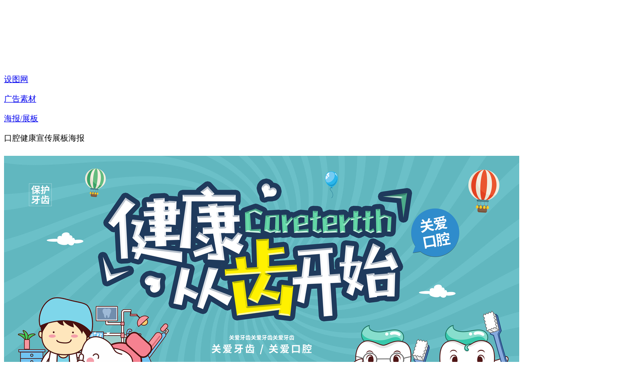

--- FILE ---
content_type: text/html; charset=utf-8
request_url: https://www.shetu66.com/muban/678617068903473036
body_size: 18599
content:
<!doctype html>
<html data-n-head-ssr>
  <head >
    <title>口腔健康宣传展板海报psd下载_编号678617068903473036-设图网</title><meta data-n-head="ssr" charset="utf-8"><meta data-n-head="ssr" name="renderer" content="webkit"><meta data-n-head="ssr" name="force-rendering" content="webkit"><meta data-n-head="ssr" http-equiv="X-UA-Compatible" content="chrome=1"><meta data-n-head="ssr" name="viewport" content="width=device-width, initial-scale=1, maximum-scale=1, user-scalable=no, minimal-ui, shrink-to-fit=no"><meta data-n-head="ssr" data-hid="description" name="description" content="设图网提供口腔健康宣传展板海报高速下载，素材为psd格式，7087×3543像素，颜色模式为RGB，下载后推荐使用CC修改文字和图片，下载更多广告素材请关注设图网。"><meta data-n-head="ssr" data-hid="keywords" name="keywords" content="口腔健康宣传展板海报psd下载"><meta data-n-head="ssr" property="og:type" data-hid="ogtype" content="image"><meta data-n-head="ssr" property="og:image" data-hid="ogimage" content="https://img.shetu66.com/2024/05/16/171584291771219584.png?x-oss-process=image/resize,h_800/watermark,image_d2F0ZXJtYXJrL2JhY2tncm91cDAxLnBuZw==,g_se,x_0,y_10/watermark,text_6K6-5Zu-572RIOe8luWPtzo2Nzg2MTcwNjg5MDM0NzMwMzY=,type_ZmFuZ3poZW5naGVpdGk,color_FFFFFF,size_12,g_se,x_15,y_16"><link data-n-head="ssr" rel="icon" type="image/x-icon" href="/favicon.ico"><link data-n-head="ssr" id="vuetify-theme-stylesheet" rel="stylesheet" href="/theme.css"><script data-n-head="ssr" type="application/ld+json">{"@context":"https://ziyuan.baidu.com/contexts/cambrian.jsonld","@id":"https://www.shetu66.com/muban/678617068903473036","title":"口腔健康宣传展板海报psd下载_编号678617068903473036-设图网","images":["https://img.shetu66.com/2024/05/16/171584291771219584.png?x-oss-process=image/resize,h_800"],"pubDate":"2024-05-16T20:21:10","upDate":"2026-01-15T15:34:45","description":"设图网提供口腔健康宣传展板海报高速下载，素材为psd格式，7087×3543像素，颜色模式为RGB，下载后推荐使用CC修改文字和图片，下载更多广告素材请关注设图网。"}</script><link rel="preload" href="/_nuxt/runtime.0dcf34f.js" as="script"><link rel="preload" href="/_nuxt/commons/app.79c8903.js" as="script"><link rel="preload" href="/_nuxt/vendors/app.css/b72e29e.css" as="style"><link rel="preload" href="/_nuxt/vendors/app.7ffe539.js" as="script"><link rel="preload" href="/_nuxt/app.css/66dc091.css" as="style"><link rel="preload" href="/_nuxt/app.a4d7861.js" as="script"><link rel="preload" href="/_nuxt/pages/muban/_no.css/1ed48fa.css" as="style"><link rel="preload" href="/_nuxt/pages/muban/_no.0b52026.js" as="script"><link rel="preload" href="/_nuxt/vendors/pages/_/pages/imagelist/_/pages/index/pages/muban/_no/pages/personal/download/pages/personal/fd7d295d.css/0d0a8f3.css" as="style"><link rel="preload" href="/_nuxt/vendors/pages/_/pages/imagelist/_/pages/index/pages/muban/_no/pages/personal/download/pages/personal/fd7d295d.70cc7af.js" as="script"><link rel="preload" href="/_nuxt/vendors/pages/muban/_no.css/d8f4cec.css" as="style"><link rel="preload" href="/_nuxt/vendors/pages/muban/_no.be98e7b.js" as="script"><link rel="preload" href="/_nuxt/pages/_/pages/download/_no/pages/imagelist/_/pages/index/pages/muban/_no/pages/personal/source/downl/76c034a1.css/df16f89.css" as="style"><link rel="preload" href="/_nuxt/pages/_/pages/download/_no/pages/imagelist/_/pages/index/pages/muban/_no/pages/personal/source/downl/76c034a1.513dacd.js" as="script"><link rel="preload" href="/_nuxt/pages/_/pages/muban/_no.css/cfc8371.css" as="style"><link rel="preload" href="/_nuxt/pages/_/pages/muban/_no.d03652e.js" as="script"><link rel="stylesheet" href="/_nuxt/vendors/app.css/b72e29e.css"><link rel="stylesheet" href="/_nuxt/app.css/66dc091.css"><link rel="stylesheet" href="/_nuxt/pages/muban/_no.css/1ed48fa.css"><link rel="stylesheet" href="/_nuxt/vendors/pages/_/pages/imagelist/_/pages/index/pages/muban/_no/pages/personal/download/pages/personal/fd7d295d.css/0d0a8f3.css"><link rel="stylesheet" href="/_nuxt/vendors/pages/muban/_no.css/d8f4cec.css"><link rel="stylesheet" href="/_nuxt/pages/_/pages/download/_no/pages/imagelist/_/pages/index/pages/muban/_no/pages/personal/source/downl/76c034a1.css/df16f89.css"><link rel="stylesheet" href="/_nuxt/pages/_/pages/muban/_no.css/cfc8371.css">
  </head>
  <body >
    <div data-server-rendered="true" id="__nuxt"><div id="__layout"><div data-app="true" id="app" class="v-application v-application--is-ltr theme--light"><div class="v-application--wrap"><header app="" data-fetch-key="data-v-7dd17f11:0" class="header v-sheet theme--light v-toolbar v-toolbar--flat v-app-bar v-app-bar--fixed mo-header" style="height:58px;margin-top:0px;transform:translateY(0px);left:0px;right:0px;background-color:#fff;border-color:#fff;" data-v-7dd17f11><div class="v-toolbar__content" style="height:58px;"><div class="container" data-v-7dd17f11><div class="max-width d-flex justify-space-between" data-v-7dd17f11><div class="header-l d-flex align-center" data-v-7dd17f11><!----> <div class="max-height ml-lg-10 ml-xl-10 d-flex align-center" data-v-7dd17f11><!----><!----><!----> <!----></div></div> <div class="header-r asdasd d-flex align-center justify-end" style="min-width:50px;margin-left:50px;" data-v-7dd17f11><!----><!----><!----></div></div></div></div></header> <main class="v-main main-bg" style="padding-top:58px;padding-right:0px;padding-bottom:0px;padding-left:0px;"><div class="v-main__wrap"><div class="container" data-v-cb93054c data-v-cb93054c><div class="mt-4" data-v-cb93054c><ul items="[object Object],[object Object],[object Object],[object Object]" class="v-breadcrumbs theme--light" style="padding:8px 12px;padding-left:0;" data-v-0f7d5046 data-v-cb93054c><li class="bread-title" data-v-0f7d5046><a href="/" class="v-breadcrumbs__item">
      设图网
    </a></li><li class="v-breadcrumbs__divider"><i aria-hidden="true" class="v-icon notranslate mdi mdi-chevron-right theme--light" data-v-0f7d5046></i></li><li class="bread-title" data-v-0f7d5046><a href="/guanggao/" class="v-breadcrumbs__item">
      广告素材
    </a></li><li class="v-breadcrumbs__divider"><i aria-hidden="true" class="v-icon notranslate mdi mdi-chevron-right theme--light" data-v-0f7d5046></i></li><li class="bread-title" data-v-0f7d5046><a href="/guanggao/haibaozhanban/" class="v-breadcrumbs__item">
      海报/展板
    </a></li><li class="v-breadcrumbs__divider"><i aria-hidden="true" class="v-icon notranslate mdi mdi-chevron-right theme--light" data-v-0f7d5046></i></li><li class="bread-title" data-v-0f7d5046><div class="v-breadcrumbs__item v-breadcrumbs__item--disabled">
      口腔健康宣传展板海报
    </div></li></ul> <div class="row" data-v-cb93054c data-v-cb93054c><div class="col" data-v-cb93054c data-v-cb93054c><div class="detail-img-box" data-v-cb93054c><div class="v-responsive" style="height:100%;max-height:646px;" data-v-cb93054c><div class="v-responsive__content"><div class="d-flex align-center detail-img-warper" data-v-cb93054c><img title="口腔健康宣传展板海报" alt="口腔健康宣传展板海报" src="https://img.shetu66.com/2024/05/16/171584291771219584.png?x-oss-process=image/resize,h_800/watermark,image_d2F0ZXJtYXJrL2JhY2tncm91cDAxLnBuZw==,g_se,x_0,y_10/watermark,text_6K6-5Zu-572RIOe8luWPtzo2Nzg2MTcwNjg5MDM0NzMwMzY=,type_ZmFuZ3poZW5naGVpdGk,color_FFFFFF,size_12,g_se,x_15,y_16" class="rounded max-width max-height cover-img" style="object-fit:contain;" data-v-cb93054c></div></div></div></div></div> <div class="col-lg-4 col" data-v-cb93054c data-v-cb93054c><div class="card v-card v-sheet theme--light elevation-0" data-v-cb93054c><div class="card-box pb-5 b-1" style="min-height:189px;" data-v-cb93054c><div class="d-flex align-center" data-v-cb93054c><div class="d-flex align-center" data-v-55ddefc4 data-v-cb93054c><!----> <span class="v-tooltip v-tooltip--bottom" data-v-55ddefc4><!----><img src="/detail/xiang.png" alt="" aria-haspopup="true" aria-expanded="false" class="mr-1" data-v-55ddefc4></span></div> <h1 title="口腔健康宣传展板海报" class="card-title d-row text-truncate" data-v-cb93054c>口腔健康宣传展板海报</h1></div> <div class="row mt-2" data-v-cb93054c><div class="spe-box col col-6" data-v-cb93054c><span class="spe max-width d-inline-block text-truncate" style="white-space:nowrap;" data-v-cb93054c>编号：678617068903473036</span></div> <div class="spe-box col col-6" data-v-cb93054c><span class="spe" data-v-cb93054c>像素：7087×3543PX</span></div> <div class="spe-box text-truncate col col-6" data-v-cb93054c><span title="psd CC" class="spe" data-v-cb93054c>格式：psd CC</span></div> <div class="spe-box col col-6" data-v-cb93054c><span class="spe" data-v-cb93054c>大小：66.11MB</span></div> <div class="spe-box col col-6" data-v-cb93054c><span class="spe" data-v-cb93054c>分辨率：150DPI</span></div> <div class="spe-box col col-6" data-v-cb93054c><span class="spe" data-v-cb93054c>颜色模式：RGB</span></div> <!----> <!----> <!----> <!----></div></div> <div class="card-box pb-4 b-1" data-v-cb93054c><div class="d-flex justify-space-between mt-4" data-v-cb93054c><div data-v-cb93054c><div class="spe-box pt-0" data-v-cb93054c>上传者：@相见不如怀恋</div> <div class="spe-box" data-v-cb93054c>素材类型：共享素材</div> <div class="spe-box" data-v-cb93054c>共享分：40分</div></div> <!----></div> <div class="vip-authtip d-flex align-center" data-v-cb93054c><img src="/detail/307.png" alt="" class="ml-3 mr-1" data-v-cb93054c> <div class="vip-authtip-title text-truncate" data-v-cb93054c>上传作品获得共享分即可下载共享素材</div> <div class="d-flex justify-end flex-1" data-v-cb93054c><div class="vip-authtip-btn" data-v-cb93054c>上传分享</div></div></div></div> <div class="info-footer-box" data-v-cb93054c><div class="text-center pt-8" data-v-cb93054c><button type="button" height="46" class="v-btn v-btn--has-bg v-btn--rounded theme--light v-size--default" style="height:46px;min-width:180px;width:180px;background-color:#FA882B;border-color:#FA882B;padding:0;font-size:17px;color:#fff;" data-v-cb93054c><span class="v-btn__content">高速下载</span></button></div> <div class="explain-box" data-v-cb93054c><p class="text-80-14 mb-0 subcontent" data-v-cb93054c>
                声明：设图网共享素材作品均是用户自行上传分享并拥有版权或使用权，仅供网友学习交流，未经上传用户书面授权，请勿作他用。若您的权利被侵害，请联系3007502718@qq.com。
              </p></div></div> <div class="b-1" data-v-cb93054c></div> <div class="card-box py-2" data-v-cb93054c><div class="d-flex align-center justify-space-between" data-v-cb93054c><div class="d-flex align-center" data-v-cb93054c><span class="text-98-14" data-v-cb93054c>分享：</span> <!----></div> <div class="d-flex align-center pointer" data-v-cb93054c data-v-cb93054c><img src="/detail/report.png" data-v-cb93054c> <span class="ml-1 text-98-14" data-v-cb93054c>举报</span></div></div></div></div></div></div> <!----></div> <div background-color="#f5f5f5" class="mt-7" data-v-cb93054c><div class="v-tabs theme--light"><div role="tablist" class="v-item-group theme--light v-slide-group v-tabs-bar v-tabs-bar--is-mobile" style="height:32px;color:#444;caret-color:#444;background-color:#f5f5f5;border-color:#f5f5f5;"><div class="v-slide-group__prev v-slide-group__prev--disabled"><!----></div><div class="v-slide-group__wrapper"><div class="v-slide-group__content v-tabs-bar__content"><div class="v-tabs-slider-wrapper" style="transition:none;"><div class="v-tabs-slider" style="background-color:#FA4B4B;border-color:#FA4B4B;"></div></div><div tabindex="0" aria-selected="true" role="tab" class="v-tab v-tab--active mr-3">相关搜索</div><div tabindex="0" aria-selected="false" role="tab" class="v-tab mx-3">作品介绍</div> </div></div><div class="v-slide-group__next v-slide-group__next--disabled"><!----></div></div></div></div> <div class="mt-7" data-v-cb93054c><div data-v-cb93054c><div class="pb-4" data-v-cb93054c><a href="/so-sucai/jiankangkouqiangxuanchuanzhanban/" target="_blank" class="text-44-14 mr-2 mb-2 text-hover" data-v-cb93054c>健康口腔宣传展板</a><a href="/so-sucai/kouqiangjiankangzhanban/" target="_blank" class="text-44-14 mr-2 mb-2 text-hover" data-v-cb93054c>口腔健康展板</a><a href="/so-sucai/kouqiangxuanchuanzhanban/" target="_blank" class="text-44-14 mr-2 mb-2 text-hover" data-v-cb93054c>口腔宣传展板</a><a href="/so-sucai/kouqiangjiankanghaibao/" target="_blank" class="text-44-14 mr-2 mb-2 text-hover" data-v-cb93054c>口腔健康海报</a><a href="/so-sucai/kouqiangzhanban/" target="_blank" class="text-44-14 mr-2 mb-2 text-hover" data-v-cb93054c>口腔展板</a><a href="/so-sucai/kouqiangjiankangzhanjiayilabao/" target="_blank" class="text-44-14 mr-2 mb-2 text-hover" data-v-cb93054c>口腔健康展架易拉宝</a><a href="/so-sucai/jiankangxuanchuanzhanban/" target="_blank" class="text-44-14 mr-2 mb-2 text-hover" data-v-cb93054c>健康宣传展板</a><a href="/so-sucai/kouqiangxuanchuanhaibao/" target="_blank" class="text-44-14 mr-2 mb-2 text-hover" data-v-cb93054c>口腔宣传海报</a><a href="/so-sucai/yinshijiankangxuanchuanzhanban/" target="_blank" class="text-44-14 mr-2 mb-2 text-hover" data-v-cb93054c>饮食健康宣传展板</a><a href="/so-sucai/jiankangyiyuanxuanchuanzhanban/" target="_blank" class="text-44-14 mr-2 mb-2 text-hover" data-v-cb93054c>健康医院宣传展板</a><a href="/so-sucai/jiankangweishengxuanchuanzhanban/" target="_blank" class="text-44-14 mr-2 mb-2 text-hover" data-v-cb93054c>健康卫生宣传展板</a><a href="/so-sucai/jiankangkepuxuanchuanzhanban/" target="_blank" class="text-44-14 mr-2 mb-2 text-hover" data-v-cb93054c>健康科普宣传展板</a><a href="/so-sucai/jiankangshitangxuanchuanzhanban/" target="_blank" class="text-44-14 mr-2 mb-2 text-hover" data-v-cb93054c>健康食堂宣传展板</a><a href="/so-sucai/muyingjiankangxuanchuanzhanban/" target="_blank" class="text-44-14 mr-2 mb-2 text-hover" data-v-cb93054c>母婴健康宣传展板</a><a href="/so-sucai/jiankangzhishixuanchuanzhanban/" target="_blank" class="text-44-14 mr-2 mb-2 text-hover" data-v-cb93054c>健康知识宣传展板</a></div> <div class="text-80-14" style="display:none;" data-v-cb93054c><p data-v-cb93054c>声明：设图网共享素材作品均是用户自行上传分享并拥有版权或使用权，仅供网友学习交流，未经上传用户书面授权，请勿作他用。若您的权利被侵害，请联系 3007502718@qq.com。</p> <p data-v-cb93054c>图片水印：图片水印仅用于防盗防刷，无其他含义。</p> <p data-v-cb93054c>本作品主题是口腔健康宣传展板海报，由设计师@相见不如怀恋上传，作品编号是678617068903473036，像素尺寸为7087×3543，分辨率为150DPI，源文件大小是66.11MB，格式是psd，建议使用CC打开编辑，可用于广告素材等场景。</p></div> <div class="water-box" data-v-cb93054c><div class="water-title" data-v-cb93054c>相似推荐</div> <div data-v-cd88b7fa data-v-cb93054c><!----> <!----> <div class="water-box" style="position:relative;height:908.2686081958732px;" data-v-cd88b7fa><div class="water-item grey lighten-3" style="height:233px;width:465px;top:-1px;left:0px;" data-v-cd88b7fa><a title="预防肝炎疾病防治医疗知识宣传展板海报" href="/muban/900798382824624952" target="_blank" data-src="https://img.shetu66.com/2026/01/19/176881507091578923.png" alt="预防肝炎疾病防治医疗知识宣传展板海报" class="water-link" data-v-cd88b7fa><!----> </a></div><div class="water-item grey lighten-3" style="height:233px;width:156px;top:-1px;left:475px;" data-v-cd88b7fa><a title="企业招聘海报素材" href="/muban/900802573752211875" target="_blank" data-src="https://img.shetu66.com/2026/01/19/176881607507635149.jpg" alt="企业招聘海报素材" class="water-link" data-v-cd88b7fa><!----> </a></div><div class="water-item grey lighten-3" style="height:233px;width:104px;top:-1px;left:641px;" data-v-cd88b7fa><a title="猪肉美食展架海报素材" href="/muban/900809303764637680" target="_blank" data-src="https://img.shetu66.com/2026/01/19/176881799621275130.jpg" alt="猪肉美食展架海报素材" class="water-link" data-v-cd88b7fa><!----> </a></div><div class="water-item grey lighten-3" style="height:233px;width:166px;top:-1px;left:755px;" data-v-cd88b7fa><a title="手绘卡通世界禁烟日公益环保矢量海报设计" href="/muban/899714431330687714" target="_blank" data-src="https://img.shetu66.com/2026/01/16/176855663637738964.png" alt="手绘卡通世界禁烟日公益环保矢量海报设计" class="water-link" data-v-cd88b7fa><!----> </a></div><div class="water-item grey lighten-3" style="height:233px;width:155px;top:-1px;left:931px;" data-v-cd88b7fa><a title="2026马年腊八节宣传海报" href="/muban/900502951825645433" target="_blank" data-src="https://img.shetu66.com/2026/01/18/176874463698769648.png" alt="2026马年腊八节宣传海报" class="water-link" data-v-cd88b7fa><!----> </a></div><div class="water-item grey lighten-3" style="height:233px;width:464px;top:-1px;left:1096px;" data-v-cd88b7fa><a title="红色喜庆卡通腊八节新年节日展板" href="/muban/900507753762660177" target="_blank" data-src="https://img.shetu66.com/2026/01/18/176874578167628344.png" alt="红色喜庆卡通腊八节新年节日展板" class="water-link" data-v-cd88b7fa><!----> </a></div><div class="water-item grey lighten-3" style="height:209px;width:139px;top:241.38662793233067px;left:0px;" data-v-cd88b7fa><a title="2026腊八节海报腊八粥海报" href="/muban/900502592596087231" target="_blank" data-src="https://img.shetu66.com/2026/01/18/176874454951099849.png" alt="2026腊八节海报腊八粥海报" class="water-link" data-v-cd88b7fa><!----> </a></div><div class="water-item grey lighten-3" style="height:209px;width:139px;top:241.38662793233067px;left:149px;" data-v-cd88b7fa><a title="红色国潮插画风2024腊八节宣传海报" href="/muban/900504395563800491" target="_blank" data-src="https://img.shetu66.com/2026/01/18/176874498074286686.png" alt="红色国潮插画风2024腊八节宣传海报" class="water-link" data-v-cd88b7fa><!----> </a></div><div class="water-item grey lighten-3" style="height:209px;width:139px;top:241.38662793233067px;left:298px;" data-v-cd88b7fa><a title="插画风格红色腊八节腊八节宣传海报" href="/muban/900503660004514436" target="_blank" data-src="https://img.shetu66.com/2026/01/18/176874480652141956.png" alt="插画风格红色腊八节腊八节宣传海报" class="water-link" data-v-cd88b7fa><!----> </a></div><div class="water-item grey lighten-3" style="height:209px;width:139px;top:241.38662793233067px;left:447px;" data-v-cd88b7fa><a title="2026年红色腊八节节日宣传海报" href="/muban/900503127671838135" target="_blank" data-src="https://img.shetu66.com/2026/01/18/176874467736855467.png" alt="2026年红色腊八节节日宣传海报" class="water-link" data-v-cd88b7fa><!----> </a></div><div class="water-item grey lighten-3" style="height:209px;width:156px;top:241.38662793233067px;left:596px;" data-v-cd88b7fa><a title="消防安全火灾自救知识海报素材" href="/muban/900424284923630136" target="_blank" data-src="https://img.shetu66.com/2026/01/18/176872606211458090.jpg" alt="消防安全火灾自救知识海报素材" class="water-link" data-v-cd88b7fa><!----> </a></div><div class="water-item grey lighten-3" style="height:209px;width:371px;top:241.38662793233067px;left:762px;" data-v-cd88b7fa><a title="垃圾分类环保宣传海报素材" href="/muban/900400306620339943" target="_blank" data-src="https://img.shetu66.com/2026/01/18/176872016241931884.png" alt="垃圾分类环保宣传海报素材" class="water-link" data-v-cd88b7fa><!----> </a></div><div class="water-item grey lighten-3" style="height:209px;width:417px;top:241.38662793233067px;left:1143px;" data-v-cd88b7fa><a title="世界肝炎日预防肝炎疾病医疗宣传展板海报" href="/muban/900404613335880492" target="_blank" data-src="https://img.shetu66.com/2026/01/18/176872118935602551.png" alt="世界肝炎日预防肝炎疾病医疗宣传展板海报" class="water-link" data-v-cd88b7fa><!----> </a></div><div class="water-item grey lighten-3" style="height:208px;width:138px;top:459.892036985696px;left:0px;" data-v-cd88b7fa><a title="烤全羊美食海报素材" href="/muban/900394832567079151" target="_blank" data-src="https://img.shetu66.com/2026/01/18/176871885763257342.png" alt="烤全羊美食海报素材" class="water-link" data-v-cd88b7fa><!----> </a></div><div class="water-item grey lighten-3" style="height:208px;width:138px;top:459.892036985696px;left:148px;" data-v-cd88b7fa><a title="托管招生托管班午托海报" href="/muban/899699667489658610" target="_blank" data-src="https://img.shetu66.com/2026/01/16/176855317046419270.png" alt="托管招生托管班午托海报" class="water-link" data-v-cd88b7fa><!----> </a></div><div class="water-item grey lighten-3" style="height:208px;width:415px;top:459.892036985696px;left:296px;" data-v-cd88b7fa><a title="2026马年企业年会盛典展板海报模板素材" href="/muban/899674998183170470" target="_blank" data-src="https://img.shetu66.com/2026/01/16/176854728760315683.jpg" alt="2026马年企业年会盛典展板海报模板素材" class="water-link" data-v-cd88b7fa><!----> </a></div><div class="water-item grey lighten-3" style="height:208px;width:415px;top:459.892036985696px;left:721px;" data-v-cd88b7fa><a title="时尚跳舞38妇女节女神节蓝色节日展板海报" href="/muban/899672015659733564" target="_blank" data-src="https://img.shetu66.com/2026/01/16/176854658180550623.jpg" alt="时尚跳舞38妇女节女神节蓝色节日展板海报" class="water-link" data-v-cd88b7fa><!----> </a></div><div class="water-item grey lighten-3" style="height:208px;width:414px;top:459.892036985696px;left:1146px;" data-v-cd88b7fa><a title="2026马年展板模板素材" href="/muban/899671107492256702" target="_blank" data-src="https://img.shetu66.com/2026/01/16/176854630814718527.png" alt="2026马年展板模板素材" class="water-link" data-v-cd88b7fa><!----> </a></div><div class="water-item grey lighten-3" style="height:232px;width:462px;top:677.2108437547629px;left:0px;" data-v-cd88b7fa><a title="2026马年新年快乐年会展板海报模板素材" href="/muban/899660698756452911" target="_blank" data-src="https://img.shetu66.com/2026/01/16/176854383367484526.jpg" alt="2026马年新年快乐年会展板海报模板素材" class="water-link" data-v-cd88b7fa><!----> </a></div><div class="water-item grey lighten-3" style="height:232px;width:616px;top:677.2108437547629px;left:472px;" data-v-cd88b7fa><a title="科技赋能技术共融高峰论坛科技风会议展板" href="/muban/899652202958820846" target="_blank" data-src="https://img.shetu66.com/2026/01/16/176854180033873852.png" alt="科技赋能技术共融高峰论坛科技风会议展板" class="water-link" data-v-cd88b7fa><!----> </a></div><div class="water-item grey lighten-3" style="height:232px;width:462px;top:677.2108437547629px;left:1098px;" data-v-cd88b7fa><a title="2026马年元旦晚会展板海报模板素材" href="/muban/899659585890163915" target="_blank" data-src="https://img.shetu66.com/2026/01/16/176854383015647988.jpg" alt="2026马年元旦晚会展板海报模板素材" class="water-link" data-v-cd88b7fa><!----> </a></div> <!----></div></div></div></div></div> <!----> <div class="v-dialog__container" data-v-cb93054c><!----></div> <div value="" class="v-dialog__container" data-v-07cb23ac data-v-cb93054c><!----></div> <!----> <div class="v-dialog__container" data-v-07cb23ac data-v-cb93054c><!----></div></div></div></main> <!----></div></div></div></div><script>window.__NUXT__=(function(a,b,c,d,e,f,g,h,i,j,k,l,m,n,o,p,q,r,s,t,u,v,w,x,y,z,A,B,C,D,E,F,G,H,I,J,K,L,M,N,O,P,Q,R,S,T,U,V,W,X,Y,Z,_,$,aa,ab,ac,ad,ae,af,ag,ah,ai,aj,ak,al,am,an,ao,ap,aq,ar,as,at,au,av,aw,ax,ay,az,aA,aB,aC,aD,aE,aF,aG,aH,aI,aJ,aK,aL,aM,aN,aO,aP,aQ,aR,aS,aT,aU,aV,aW,aX,aY,aZ,a_,a$,ba,bb,bc,bd,be,bf,bg,bh,bi,bj,bk,bl,bm,bn,bo,bp,bq,br,bs,bt,bu,bv,bw,bx,by,bz,bA,bB,bC,bD,bE,bF,bG,bH){aX[0]={name:"健康口腔宣传展板",alias:"jiankangkouqiangxuanchuanzhanban"};aX[1]={name:"口腔健康展板",alias:"kouqiangjiankangzhanban"};aX[2]={name:"口腔宣传展板",alias:"kouqiangxuanchuanzhanban"};aX[3]={name:"口腔健康海报",alias:"kouqiangjiankanghaibao"};aX[4]={name:"口腔展板",alias:"kouqiangzhanban"};aX[5]={name:"口腔健康展架易拉宝",alias:"kouqiangjiankangzhanjiayilabao"};aX[6]={name:"健康宣传展板",alias:"jiankangxuanchuanzhanban"};aX[7]={name:"口腔宣传海报",alias:"kouqiangxuanchuanhaibao"};aX[8]={name:"饮食健康宣传展板",alias:"yinshijiankangxuanchuanzhanban"};aX[9]={name:"健康医院宣传展板",alias:"jiankangyiyuanxuanchuanzhanban"};aX[10]={name:"健康卫生宣传展板",alias:"jiankangweishengxuanchuanzhanban"};aX[11]={name:"健康科普宣传展板",alias:"jiankangkepuxuanchuanzhanban"};aX[12]={name:"健康食堂宣传展板",alias:"jiankangshitangxuanchuanzhanban"};aX[13]={name:"母婴健康宣传展板",alias:"muyingjiankangxuanchuanzhanban"};aX[14]={name:"健康知识宣传展板",alias:"jiankangzhishixuanchuanzhanban"};return {layout:"default",data:[{detail:{no:"678617068903473036",user_id:83259,type:b,title:aW,keyword:aX,one_category_id:d,two_category_id:J,three_category_id:aY,file_size:"66.11MB",cover_image_url:"https:\u002F\u002Fimg.shetu66.com\u002F2024\u002F05\u002F16\u002F171584291771219584.png?x-oss-process=image\u002Fresize,h_800\u002Fwatermark,image_d2F0ZXJtYXJrL2JhY2tncm91cDAxLnBuZw==,g_se,x_0,y_10\u002Fwatermark,text_6K6-5Zu-572RIOe8luWPtzo2Nzg2MTcwNjg5MDM0NzMwMzY=,type_ZmFuZ3poZW5naGVpdGk,color_FFFFFF,size_12,g_se,x_15,y_16",cover_image_width:af,cover_image_height:aD,detail_image_url:U,portrait_rights:aZ,format:"psd",tool_version:"CC",color_mode:"RGB",resolution:a_,width_size:aw,height_size:ax,has_store_cert:ag,point:a$,created_at:"2024-05-16",nickname:"@相见不如怀恋",download_today:h,uploader_name:"何**",uploader_id_no:"441823************",pubDate:"2024-05-16 20:21:10",previewImg:"https:\u002F\u002Fimg.shetu66.com\u002F2024\u002F05\u002F16\u002F171584291771219584.png?x-oss-process=image\u002Fresize,w_1280\u002Fwatermark,image_d2F0ZXJtYXJrL3dhdGVyLWxvbmcucG5n,p_100,fill_1",seo_cover_image:"https:\u002F\u002Fimg.shetu66.com\u002F2024\u002F05\u002F16\u002F171584291771219584.png?x-oss-process=image\u002Fresize,h_800",cover_preview:"https:\u002F\u002Fimg.shetu66.com\u002F2024\u002F05\u002F16\u002F171584291771219584.png?x-oss-process=image\u002Fwatermark,image_d2F0ZXJtYXJrL2JhY2tncm91cDAxLnBuZw==,g_se,x_0,y_10\u002Fwatermark,text_6K6-5Zu-572RIOe8luWPtzo2Nzg2MTcwNjg5MDM0NzMwMzY=,type_ZmFuZ3poZW5naGVpdGk,color_FFFFFF,size_12,g_se,x_15,y_16",detail_preview:"?x-oss-process=image\u002Fwatermark,image_d2F0ZXJtYXJrL2JhY2tncm91cDAxLnBuZw==,g_se,x_0,y_10\u002Fwatermark,text_6K6-5Zu-572RIOe8luWPtzo2Nzg2MTcwNjg5MDM0NzMwMzY=,type_ZmFuZ3poZW5naGVpdGk,color_FFFFFF,size_12,g_se,x_15,y_16"},breadItems:[{text:"设图网",disabled:h,href:ba},{text:aE,disabled:h,href:aF},{text:aG,disabled:h,href:bb},{text:aW,disabled:ag}],keywords:aX,cateThreeName:U,cateTwoName:aG,seoTitle:"口腔健康宣传展板海报psd下载_编号678617068903473036-设图网",seoKeywords:"口腔健康宣传展板海报psd下载",seoDes:"设图网提供口腔健康宣传展板海报高速下载，素材为psd格式，7087×3543像素，颜色模式为RGB，下载后推荐使用CC修改文字和图片，下载更多广告素材请关注设图网。",workRecom:[{no:"900798382824624952",type:b,title:"预防肝炎疾病防治医疗知识宣传展板海报",cover_image_url:"https:\u002F\u002Fimg.shetu66.com\u002F2026\u002F01\u002F19\u002F176881507091578923.png",cover_image_width:ah,cover_image_height:ay,status_time:"2026-01-19 18:30:51"},{no:"900802573752211875",type:b,title:"企业招聘海报素材",cover_image_url:"https:\u002F\u002Fimg.shetu66.com\u002F2026\u002F01\u002F19\u002F176881607507635149.jpg",cover_image_width:aH,cover_image_height:2235,status_time:"2026-01-19 18:30:04"},{no:"900809303764637680",type:b,title:"猪肉美食展架海报素材",cover_image_url:"https:\u002F\u002Fimg.shetu66.com\u002F2026\u002F01\u002F19\u002F176881799621275130.jpg",cover_image_width:bc,cover_image_height:2684,status_time:"2026-01-19 18:30:03"},{no:"899714431330687714",type:b,title:"手绘卡通世界禁烟日公益环保矢量海报设计",cover_image_url:"https:\u002F\u002Fimg.shetu66.com\u002F2026\u002F01\u002F16\u002F176855663637738964.png",cover_image_width:730,cover_image_height:af,status_time:"2026-01-19 15:22:28"},{no:"900502951825645433",type:b,title:"2026马年腊八节宣传海报",cover_image_url:"https:\u002F\u002Fimg.shetu66.com\u002F2026\u002F01\u002F18\u002F176874463698769648.png",cover_image_width:ad,cover_image_height:w,status_time:"2026-01-19 15:05:59"},{no:"900507753762660177",type:b,title:"红色喜庆卡通腊八节新年节日展板",cover_image_url:"https:\u002F\u002Fimg.shetu66.com\u002F2026\u002F01\u002F18\u002F176874578167628344.png",cover_image_width:ah,cover_image_height:ay,status_time:"2026-01-19 15:05:50"},{no:"900502592596087231",type:b,title:"2026腊八节海报腊八粥海报",cover_image_url:"https:\u002F\u002Fimg.shetu66.com\u002F2026\u002F01\u002F18\u002F176874454951099849.png",cover_image_width:ad,cover_image_height:w,status_time:az},{no:"900504395563800491",type:b,title:"红色国潮插画风2024腊八节宣传海报",cover_image_url:"https:\u002F\u002Fimg.shetu66.com\u002F2026\u002F01\u002F18\u002F176874498074286686.png",cover_image_width:ad,cover_image_height:w,status_time:az},{no:"900503660004514436",type:b,title:"插画风格红色腊八节腊八节宣传海报",cover_image_url:"https:\u002F\u002Fimg.shetu66.com\u002F2026\u002F01\u002F18\u002F176874480652141956.png",cover_image_width:ad,cover_image_height:w,status_time:az},{no:"900503127671838135",type:b,title:"2026年红色腊八节节日宣传海报",cover_image_url:"https:\u002F\u002Fimg.shetu66.com\u002F2026\u002F01\u002F18\u002F176874467736855467.png",cover_image_width:ad,cover_image_height:w,status_time:az},{no:"900424284923630136",type:b,title:"消防安全火灾自救知识海报素材",cover_image_url:"https:\u002F\u002Fimg.shetu66.com\u002F2026\u002F01\u002F18\u002F176872606211458090.jpg",cover_image_width:aH,cover_image_height:2000,status_time:"2026-01-19 15:02:29"},{no:"900400306620339943",type:b,title:"垃圾分类环保宣传海报素材",cover_image_url:"https:\u002F\u002Fimg.shetu66.com\u002F2026\u002F01\u002F18\u002F176872016241931884.png",cover_image_width:ah,cover_image_height:575,status_time:aI},{no:"900404613335880492",type:b,title:"世界肝炎日预防肝炎疾病医疗宣传展板海报",cover_image_url:"https:\u002F\u002Fimg.shetu66.com\u002F2026\u002F01\u002F18\u002F176872118935602551.png",cover_image_width:ah,cover_image_height:ay,status_time:aI},{no:"900394832567079151",type:b,title:"烤全羊美食海报素材",cover_image_url:"https:\u002F\u002Fimg.shetu66.com\u002F2026\u002F01\u002F18\u002F176871885763257342.png",cover_image_width:ad,cover_image_height:w,status_time:aI},{no:"899699667489658610",type:b,title:"托管招生托管班午托海报",cover_image_url:"https:\u002F\u002Fimg.shetu66.com\u002F2026\u002F01\u002F16\u002F176855317046419270.png",cover_image_width:722,cover_image_height:1086,status_time:"2026-01-19 14:42:08"},{no:"899674998183170470",type:b,title:"2026马年企业年会盛典展板海报模板素材",cover_image_url:"https:\u002F\u002Fimg.shetu66.com\u002F2026\u002F01\u002F16\u002F176854728760315683.jpg",cover_image_width:aJ,cover_image_height:aK,status_time:"2026-01-19 14:35:03"},{no:"899672015659733564",type:b,title:"时尚跳舞38妇女节女神节蓝色节日展板海报",cover_image_url:"https:\u002F\u002Fimg.shetu66.com\u002F2026\u002F01\u002F16\u002F176854658180550623.jpg",cover_image_width:9449,cover_image_height:bd,status_time:"2026-01-16 14:59:54"},{no:"899671107492256702",type:b,title:"2026马年展板模板素材",cover_image_url:"https:\u002F\u002Fimg.shetu66.com\u002F2026\u002F01\u002F16\u002F176854630814718527.png",cover_image_width:ah,cover_image_height:ay,status_time:"2026-01-16 14:53:20"},{no:"899660698756452911",type:b,title:"2026马年新年快乐年会展板海报模板素材",cover_image_url:"https:\u002F\u002Fimg.shetu66.com\u002F2026\u002F01\u002F16\u002F176854383367484526.jpg",cover_image_width:aJ,cover_image_height:aK,status_time:aL},{no:"899652202958820846",type:b,title:"科技赋能技术共融高峰论坛科技风会议展板",cover_image_url:"https:\u002F\u002Fimg.shetu66.com\u002F2026\u002F01\u002F16\u002F176854180033873852.png",cover_image_width:aM,cover_image_height:ae,status_time:aL},{no:"899659585890163915",type:b,title:"2026马年元旦晚会展板海报模板素材",cover_image_url:"https:\u002F\u002Fimg.shetu66.com\u002F2026\u002F01\u002F16\u002F176854383015647988.jpg",cover_image_width:aJ,cover_image_height:aK,status_time:aL},{no:"899642745830905574",type:b,title:"了不起的她38妇女节粉色浪漫节日宣传展板",cover_image_url:"https:\u002F\u002Fimg.shetu66.com\u002F2026\u002F01\u002F16\u002F176853954608503566.png",cover_image_width:1064,cover_image_height:ae,status_time:be},{no:"899657233305048571",type:b,title:"巾帼建功正当时妇女节展板",cover_image_url:"https:\u002F\u002Fimg.shetu66.com\u002F2026\u002F01\u002F16\u002F176854305408843048.jpg",cover_image_width:aw,cover_image_height:ax,status_time:be},{no:"899381104585347128",type:b,title:"红色党建风聚焦2026全国两会精神新展板",cover_image_url:"https:\u002F\u002Fimg.shetu66.com\u002F2026\u002F01\u002F15\u002F176847717542991094.jpg",cover_image_width:12559,cover_image_height:bd,status_time:aN},{no:"899383718253303495",type:b,title:"春季赏花春日烂漫季春游踏青营销展板海报",cover_image_url:"https:\u002F\u002Fimg.shetu66.com\u002F2026\u002F01\u002F15\u002F176847778901760786.png",cover_image_width:aM,cover_image_height:ae,status_time:aN},{no:"899332597438619514",type:b,title:"2026马年红色年会颁奖典礼展板模板素材",cover_image_url:"https:\u002F\u002Fimg.shetu66.com\u002F2026\u002F01\u002F15\u002F176846575105765775.jpg",cover_image_width:aw,cover_image_height:ax,status_time:aN},{no:"899385065660879385",type:b,title:"学习两会精神2026两会党建展板",cover_image_url:"https:\u002F\u002Fimg.shetu66.com\u002F2026\u002F01\u002F15\u002F176847811021910860.png",cover_image_width:aM,cover_image_height:ae,status_time:bf},{no:"899386907685949624",type:b,title:"绿色春季促销春日商场新品上新展板海报",cover_image_url:"https:\u002F\u002Fimg.shetu66.com\u002F2026\u002F01\u002F15\u002F176847904004072987.jpg",cover_image_width:9000,cover_image_height:3387,status_time:bf},{no:"899378013039369280",type:b,title:"简约红色党建党建奋进新征程展板",cover_image_url:"https:\u002F\u002Fimg.shetu66.com\u002F2026\u002F01\u002F15\u002F176847642942663967.png",cover_image_width:1063,cover_image_height:ae,status_time:"2026-01-16 09:33:11"},{no:"899378857424064683",type:b,title:"清明雨上遥寄相思清明节中国风宣传展板",cover_image_url:"https:\u002F\u002Fimg.shetu66.com\u002F2026\u002F01\u002F15\u002F176847663770295999.jpg",cover_image_width:14173,cover_image_height:aw,status_time:aO},{no:"899396511216046160",type:b,title:"2026万物向新聚势而生通用科技会议展板",cover_image_url:"https:\u002F\u002Fimg.shetu66.com\u002F2026\u002F01\u002F15\u002F176848088334288021.jpg",cover_image_width:9419,cover_image_height:ax,status_time:aO},{no:"899391089599975807",type:b,title:"世界读书日全民阅读书香校园节日展板海报",cover_image_url:"https:\u002F\u002Fimg.shetu66.com\u002F2026\u002F01\u002F15\u002F176847954597081787.png",cover_image_width:af,cover_image_height:aD,status_time:aO},{no:"899342825458638650",type:d,title:"年货节年货集市主播直播间马年新年电商海报",cover_image_url:"https:\u002F\u002Fimg.shetu66.com\u002F2026\u002F01\u002F15\u002F176846803916582823.png",cover_image_width:aD,cover_image_height:af,status_time:"2026-01-15 17:14:14"},{no:"899325088200006621",type:b,title:"羽毛球比赛场地指引展架海报素材",cover_image_url:"https:\u002F\u002Fimg.shetu66.com\u002F2026\u002F01\u002F15\u002F176846381369479781.jpg",cover_image_width:bc,cover_image_height:3077,status_time:"2026-01-15 16:21:46"},{no:"899307729003352901",type:b,title:"手绘小清新扁平植树节地球日海报设计",cover_image_url:"https:\u002F\u002Fimg.shetu66.com\u002F2026\u002F01\u002F15\u002F176845967098674338.png",cover_image_width:576,cover_image_height:af,status_time:"2026-01-15 16:14:17"},{no:"899317622997390599",type:b,title:"周年店庆促销海报素材",cover_image_url:"https:\u002F\u002Fimg.shetu66.com\u002F2026\u002F01\u002F15\u002F176846211421173077.jpg",cover_image_width:aH,cover_image_height:2017,status_time:"2026-01-15 15:42:03"},{no:"899306079786242176",type:b,title:"做好2026年元旦春节期间有关工作展板",cover_image_url:"https:\u002F\u002Fimg.shetu66.com\u002F2026\u002F01\u002F15\u002F176845935990039539.jpg",cover_image_width:1719,cover_image_height:1786,status_time:"2026-01-15 15:34:54"},{no:"899261191443059377",type:b,title:"春节年货购物指南年货节2026马年海报",cover_image_url:"https:\u002F\u002Fimg.shetu66.com\u002F2026\u002F01\u002F15\u002F176844857562183466.png",cover_image_width:aA,cover_image_height:w,status_time:aP},{no:"899269674838136685",type:b,title:"春节促销年货节马年2026年货新年海报",cover_image_url:"https:\u002F\u002Fimg.shetu66.com\u002F2026\u002F01\u002F15\u002F176845059873776355.png",cover_image_width:aA,cover_image_height:w,status_time:aP},{no:"899258795685977116",type:b,title:"春节招聘简约红色拟人工作小马新海报",cover_image_url:"https:\u002F\u002Fimg.shetu66.com\u002F2026\u002F01\u002F15\u002F176844800441717233.png",cover_image_width:aA,cover_image_height:w,status_time:aP}],isVip:h,isFreeDownload:ag,isCommonWork:ag,isSpider:h,workHot:[]}],fetch:{"data-v-7dd17f11:0":{menuCateShow:h,cateMouseIndex:aQ,menuShow:h,userMenuShow:h,search:{keyword:U,place:U},cateList:[],searchList:[],searchPreviewList:[],activeCate:{name:"所有分类"},isMobile:h,isVip:aQ,timer:aB,linkMouseIndex:aQ,userInfo:{},lock1:h,lock2:h,lock3:h}},error:aB,state:{userInfo:aB,userId:U,token:U,isReal:U,cate:[{id:d,name:aE,level:d,parent_id:i,url:f,href:aF},{id:395,name:q,level:a,parent_id:r,url:"jierishuziyishu",href:"\u002Fyuansu\u002Fshuziyishu\u002Fjierishuziyishu\u002F"},{id:ai,name:aj,level:b,parent_id:l,url:"xuanchuanwenhuaqiang",href:"\u002Fwenhuaqiang\u002Fxuanchuanwenhuaqiang\u002F",parent_url:m},{id:406,name:ak,level:a,parent_id:ai,url:"qiangmianxuanchuanwenhuaqiang",href:"\u002Fwenhuaqiang\u002Fxuanchuanwenhuaqiang\u002Fqiangmianxuanchuanwenhuaqiang\u002F"},{id:411,name:ak,level:a,parent_id:al,url:"qiangmianqiyewenhuaqiang",href:"\u002Fwenhuaqiang\u002Fqiyekejiwenhuaqiang\u002Fqiangmianqiyewenhuaqiang\u002F"},{id:416,name:ak,level:a,parent_id:am,url:"qiangmianxiaoyuanwenhuaqiang",href:"\u002Fwenhuaqiang\u002Fxiaoyuanwenhuaqiang\u002Fqiangmianxiaoyuanwenhuaqiang\u002F"},{id:421,name:ak,level:a,parent_id:an,url:"qiangmianyiyuanwenhuaqiang",href:"\u002Fwenhuaqiang\u002Fyiyuanwenhuaqiang\u002Fqiangmianyiyuanwenhuaqiang\u002F"},{id:426,name:ak,level:a,parent_id:ao,url:"qiangmianshequwenhuaqiang",href:"\u002Fwenhuaqiang\u002Fshequwenhuaqiang\u002Fqiangmianshequwenhuaqiang\u002F"},{id:431,name:aj,level:a,parent_id:V,url:"xuanchuanzhantingwenhuaqiang",href:"\u002Fwenhuaqiang\u002Fzhantingwenhuaqiang\u002Fxuanchuanzhantingwenhuaqiang\u002F"},{id:438,name:aj,level:a,parent_id:W,url:"xuanchuandiaosuwenhuaqiang",href:"\u002Fwenhuaqiang\u002Fdiaosuwenhuaqiang\u002Fxuanchuandiaosuwenhuaqiang\u002F"},{id:445,name:aj,level:a,parent_id:X,url:"xuanchuanqianghuiwenhuaqiang",href:"\u002Fwenhuaqiang\u002Fqianghuiwenhuaqiang\u002Fxuanchuanqianghuiwenhuaqiang\u002F"},{id:452,name:aj,level:a,parent_id:Y,url:"wuliaoxuanchuanlanwenhuaqiang",href:"\u002Fwenhuaqiang\u002Fxuanchuanlanwenhuaqiang\u002Fwuliaoxuanchuanlanwenhuaqiang\u002F"},{id:482,name:bg,level:a,parent_id:x,url:"wordjianli",href:"\u002Fwendang\u002Fwordmuban\u002Fwordjianli\u002F"},{id:483,name:"财务会计",level:a,parent_id:n,url:"caiwuhuiji",href:"\u002Fwendang\u002Fexcelmuban\u002Fcaiwuhuiji\u002F"},{id:396,name:aR,level:a,parent_id:r,url:"renxiangshuziyishu",href:"\u002Fyuansu\u002Fshuziyishu\u002Frenxiangshuziyishu\u002F"},{id:l,name:aS,level:d,parent_id:i,url:m,href:bh},{id:407,name:ap,level:a,parent_id:ai,url:"loutixuanchuanwenhuaqiang",href:"\u002Fwenhuaqiang\u002Fxuanchuanwenhuaqiang\u002Floutixuanchuanwenhuaqiang\u002F"},{id:al,name:j,level:b,parent_id:l,url:"qiyekejiwenhuaqiang",href:"\u002Fwenhuaqiang\u002Fqiyekejiwenhuaqiang\u002F",parent_url:m},{id:412,name:ap,level:a,parent_id:al,url:"loutiqiyewenhuaqiang",href:"\u002Fwenhuaqiang\u002Fqiyekejiwenhuaqiang\u002Floutiqiyewenhuaqiang\u002F"},{id:417,name:ap,level:a,parent_id:am,url:"loutixiaoyuanwenhuaqiang",href:"\u002Fwenhuaqiang\u002Fxiaoyuanwenhuaqiang\u002Floutixiaoyuanwenhuaqiang\u002F"},{id:422,name:ap,level:a,parent_id:an,url:"loutiyiyuanwenhuaqiang",href:"\u002Fwenhuaqiang\u002Fyiyuanwenhuaqiang\u002Floutiyiyuanwenhuaqiang\u002F"},{id:427,name:ap,level:a,parent_id:ao,url:"loutishequwenhuaqiang",href:"\u002Fwenhuaqiang\u002Fshequwenhuaqiang\u002Floutishequwenhuaqiang\u002F"},{id:432,name:j,level:a,parent_id:V,url:"qiyezhantingwenhuaqiang",href:"\u002Fwenhuaqiang\u002Fzhantingwenhuaqiang\u002Fqiyezhantingwenhuaqiang\u002F"},{id:439,name:j,level:a,parent_id:W,url:"qiyediaosuwenhuaqiang",href:"\u002Fwenhuaqiang\u002Fdiaosuwenhuaqiang\u002Fqiyediaosuwenhuaqiang\u002F"},{id:446,name:j,level:a,parent_id:X,url:"qiyeqianghuiwenhuaqiang",href:"\u002Fwenhuaqiang\u002Fqianghuiwenhuaqiang\u002Fqiyeqianghuiwenhuaqiang\u002F"},{id:453,name:j,level:a,parent_id:Y,url:"qiyexuanchuanlanwenhuaqiang",href:"\u002Fwenhuaqiang\u002Fxuanchuanlanwenhuaqiang\u002Fqiyexuanchuanlanwenhuaqiang\u002F"},{id:484,name:"小报\u002F手抄报",level:a,parent_id:x,url:"xiaobao",href:"\u002Fwendang\u002Fwordmuban\u002Fxiaobao\u002F"},{id:491,name:"营销分析",level:a,parent_id:n,url:"yingxiaofenxi",href:"\u002Fwendang\u002Fexcelmuban\u002Fyingxiaofenxi\u002F"},{id:b,name:aT,level:d,parent_id:i,url:k,href:bi},{id:397,name:aq,level:a,parent_id:r,url:"dongzhiwushuziyishu",href:"\u002Fyuansu\u002Fshuziyishu\u002Fdongzhiwushuziyishu\u002F"},{id:408,name:ar,level:a,parent_id:ai,url:"shubanxuanchuanwenhuaqiang",href:"\u002Fwenhuaqiang\u002Fxuanchuanwenhuaqiang\u002Fshubanxuanchuanwenhuaqiang\u002F"},{id:413,name:ar,level:a,parent_id:al,url:"shubanqiyewenhuaqiang",href:"\u002Fwenhuaqiang\u002Fqiyekejiwenhuaqiang\u002Fshubanqiyewenhuaqiang\u002F"},{id:am,name:g,level:b,parent_id:l,url:"xiaoyuanwenhuaqiang",href:"\u002Fwenhuaqiang\u002Fxiaoyuanwenhuaqiang\u002F",parent_url:m},{id:418,name:ar,level:a,parent_id:am,url:"shubanxiaoyuanwenhuaqiang",href:"\u002Fwenhuaqiang\u002Fxiaoyuanwenhuaqiang\u002Fshubanxiaoyuanwenhuaqiang\u002F"},{id:423,name:ar,level:a,parent_id:an,url:"shubanyiyuanwenhuaqiang",href:"\u002Fwenhuaqiang\u002Fyiyuanwenhuaqiang\u002Fshubanyiyuanwenhuaqiang\u002F"},{id:428,name:ar,level:a,parent_id:ao,url:"shubanshequwenhuaqiang",href:"\u002Fwenhuaqiang\u002Fshequwenhuaqiang\u002Fshubanshequwenhuaqiang\u002F"},{id:433,name:g,level:a,parent_id:V,url:"xiaoyuanzhantingwenhuaqiang",href:"\u002Fwenhuaqiang\u002Fzhantingwenhuaqiang\u002Fxiaoyuanzhantingwenhuaqiang\u002F"},{id:440,name:g,level:a,parent_id:W,url:"xiaoyuandiaosuwenhuaqiang",href:"\u002Fwenhuaqiang\u002Fdiaosuwenhuaqiang\u002Fxiaoyuandiaosuwenhuaqiang\u002F"},{id:447,name:g,level:a,parent_id:X,url:"xiaoyuanqianghuiwenhuaqiang",href:"\u002Fwenhuaqiang\u002Fqianghuiwenhuaqiang\u002Fxiaoyuanqianghuiwenhuaqiang\u002F"},{id:454,name:g,level:a,parent_id:Y,url:"xiaoyuanxuanchuanlanwenhuaqiang",href:"\u002Fwenhuaqiang\u002Fxuanchuanlanwenhuaqiang\u002Fxiaoyuanxuanchuanlanwenhuaqiang\u002F"},{id:485,name:"设计作品",level:a,parent_id:x,url:"shejizuopin",href:"\u002Fwendang\u002Fwordmuban\u002Fshejizuopin\u002F"},{id:492,name:"仓储购销",level:a,parent_id:n,url:"cangchugouxiao",href:"\u002Fwendang\u002Fexcelmuban\u002Fcangchugouxiao\u002F"},{id:y,name:q,level:b,parent_id:b,url:"jierisheyingtu",href:"\u002Fsheyingtu\u002Fjierisheyingtu\u002F",parent_url:k},{id:K,name:bj,level:d,parent_id:i,url:L,href:bk},{id:M,name:bl,level:b,parent_id:K,url:"beijing",href:"\u002Fyuansu\u002Fbeijing\u002F",parent_url:L},{id:398,name:"产品\u002F物品",level:a,parent_id:r,url:"wupinshuziyishu",href:"\u002Fyuansu\u002Fshuziyishu\u002Fwupinshuziyishu\u002F"},{id:409,name:c,level:a,parent_id:ai,url:"qitaxuanchuanwenhuaqiang",href:"\u002Fwenhuaqiang\u002Fxuanchuanwenhuaqiang\u002Fqitaxuanchuanwenhuaqiang\u002F"},{id:414,name:c,level:a,parent_id:al,url:"qitaqiyewenhuaqiang",href:"\u002Fwenhuaqiang\u002Fqiyekejiwenhuaqiang\u002Fqitaqiyewenhuaqiang\u002F"},{id:419,name:c,level:a,parent_id:am,url:"qitaxiaoyuanwenhuaqiang",href:"\u002Fwenhuaqiang\u002Fxiaoyuanwenhuaqiang\u002Fqitaxiaoyuanwenhuaqiang\u002F"},{id:an,name:o,level:b,parent_id:l,url:"yiyuanwenhuaqiang",href:"\u002Fwenhuaqiang\u002Fyiyuanwenhuaqiang\u002F",parent_url:m},{id:424,name:c,level:a,parent_id:an,url:"qitayiyuanwenhuaqiang",href:"\u002Fwenhuaqiang\u002Fyiyuanwenhuaqiang\u002Fqitayiyuanwenhuaqiang\u002F"},{id:429,name:c,level:a,parent_id:ao,url:"qitashequwenhuaqiang",href:"\u002Fwenhuaqiang\u002Fshequwenhuaqiang\u002Fqitashequwenhuaqiang\u002F"},{id:434,name:o,level:a,parent_id:V,url:"yiyuanzhantingwenhuaqiang",href:"\u002Fwenhuaqiang\u002Fzhantingwenhuaqiang\u002Fyiyuanzhantingwenhuaqiang\u002F"},{id:441,name:o,level:a,parent_id:W,url:"yiyuandiaosuwenhuaqiang",href:"\u002Fwenhuaqiang\u002Fdiaosuwenhuaqiang\u002Fyiyuandiaosuwenhuaqiang\u002F"},{id:448,name:o,level:a,parent_id:X,url:"yiyuanqianghuiwenhuaqiang",href:"\u002Fwenhuaqiang\u002Fqianghuiwenhuaqiang\u002Fyiyuanqianghuiwenhuaqiang\u002F"},{id:455,name:o,level:a,parent_id:Y,url:"yiyuanxuanchuanlanwenhuaqiang",href:"\u002Fwenhuaqiang\u002Fxuanchuanlanwenhuaqiang\u002Fyiyuanxuanchuanlanwenhuaqiang\u002F"},{id:486,name:"管理制度",level:a,parent_id:x,url:"guanlizhidu",href:"\u002Fwendang\u002Fwordmuban\u002Fguanlizhidu\u002F"},{id:493,name:"人事管理",level:a,parent_id:n,url:"renshiguanli",href:"\u002Fwendang\u002Fexcelmuban\u002Frenshiguanli\u002F"},{id:J,name:aG,level:b,parent_id:d,url:"haibaozhanban",href:bb,parent_url:f},{id:s,name:"自然风景",level:b,parent_id:b,url:"fengjing",href:"\u002Fsheyingtu\u002Ffengjing\u002F",parent_url:k},{id:N,name:"艺术字",level:b,parent_id:K,url:"yishuzi",href:"\u002Fyuansu\u002Fyishuzi\u002F",parent_url:L},{id:399,name:bm,level:a,parent_id:r,url:"yinshishuziyishu",href:"\u002Fyuansu\u002Fshuziyishu\u002Fyinshishuziyishu\u002F"},{id:ao,name:z,level:b,parent_id:l,url:"shequwenhuaqiang",href:"\u002Fwenhuaqiang\u002Fshequwenhuaqiang\u002F",parent_url:m},{id:435,name:z,level:a,parent_id:V,url:"shequzhantingwenhuaqiang",href:"\u002Fwenhuaqiang\u002Fzhantingwenhuaqiang\u002Fshequzhantingwenhuaqiang\u002F"},{id:442,name:z,level:a,parent_id:W,url:"shequdiaosuwenhuaqiang",href:"\u002Fwenhuaqiang\u002Fdiaosuwenhuaqiang\u002Fshequdiaosuwenhuaqiang\u002F"},{id:449,name:z,level:a,parent_id:X,url:"shequqianghuiwenhuaqiang",href:"\u002Fwenhuaqiang\u002Fqianghuiwenhuaqiang\u002Fshequqianghuiwenhuaqiang\u002F"},{id:456,name:z,level:a,parent_id:Y,url:"shequxuanchuanlanwenhuaqiang",href:"\u002Fwenhuaqiang\u002Fxuanchuanlanwenhuaqiang\u002Fshequxuanchuanlanwenhuaqiang\u002F"},{id:as,name:bn,level:d,parent_id:i,url:at,href:bo},{id:487,name:"工作范文",level:a,parent_id:x,url:"gongzuofanwen",href:"\u002Fwendang\u002Fwordmuban\u002Fgongzuofanwen\u002F"},{id:494,name:"行政管理",level:a,parent_id:n,url:"xingzhengguanli",href:"\u002Fwendang\u002Fexcelmuban\u002Fxingzhengguanli\u002F"},{id:A,name:"人物\u002F人像",level:b,parent_id:b,url:"renxiang",href:"\u002Fsheyingtu\u002Frenxiang\u002F",parent_url:k},{id:O,name:"手举牌",level:b,parent_id:K,url:"shoujupai",href:"\u002Fyuansu\u002Fshoujupai\u002F",parent_url:L},{id:ae,name:"商务\u002F金融",level:a,parent_id:r,url:"shangwushuziyishu",href:"\u002Fyuansu\u002Fshuziyishu\u002Fshangwushuziyishu\u002F"},{id:V,name:"展厅\u002F展馆",level:b,parent_id:l,url:"zhantingwenhuaqiang",href:"\u002Fwenhuaqiang\u002Fzhantingwenhuaqiang\u002F",parent_url:m},{id:436,name:c,level:a,parent_id:V,url:"qitazhantingwenhuaqiang",href:"\u002Fwenhuaqiang\u002Fzhantingwenhuaqiang\u002Fqitazhantingwenhuaqiang\u002F"},{id:443,name:c,level:a,parent_id:W,url:"qitadiaosuwenhuaqiang",href:"\u002Fwenhuaqiang\u002Fdiaosuwenhuaqiang\u002Fqitadiaosuwenhuaqiang\u002F"},{id:450,name:c,level:a,parent_id:X,url:"qitaqianghuiwenhuaqiang",href:"\u002Fwenhuaqiang\u002Fqianghuiwenhuaqiang\u002Fqitaqianghuiwenhuaqiang\u002F"},{id:457,name:c,level:a,parent_id:Y,url:"qitaxuanchuanlanwenhuaqiang",href:"\u002Fwenhuaqiang\u002Fxuanchuanlanwenhuaqiang\u002Fqitaxuanchuanlanwenhuaqiang\u002F"},{id:e,name:"ppt模板",level:b,parent_id:as,url:"pptbangong",href:"\u002Fwendang\u002Fpptbangong\u002F",parent_url:at},{id:488,name:"校园教育",level:a,parent_id:x,url:"xiaoyuanjiaoyu",href:"\u002Fwendang\u002Fwordmuban\u002Fxiaoyuanjiaoyu\u002F"},{id:495,name:"项目运营",level:a,parent_id:n,url:"xiangmuyunying",href:"\u002Fwendang\u002Fexcelmuban\u002Fxiangmuyunying\u002F"},{id:B,name:"美陈设计",level:b,parent_id:d,url:"meichen",href:"\u002Fguanggao\u002Fmeichen\u002F",parent_url:f},{id:P,name:"物品\u002F产品",level:b,parent_id:b,url:"wupin",href:"\u002Fsheyingtu\u002Fwupin\u002F",parent_url:k},{id:Z,name:"模型元素",level:b,parent_id:K,url:"moxingyuansu",href:"\u002Fyuansu\u002Fmoxingyuansu\u002F",parent_url:L},{id:401,name:g,level:a,parent_id:r,url:"xiaoyuanpeixunshuziyishu",href:"\u002Fyuansu\u002Fshuziyishu\u002Fxiaoyuanpeixunshuziyishu\u002F"},{id:W,name:"雕塑设计",level:b,parent_id:l,url:"diaosuwenhuaqiang",href:"\u002Fwenhuaqiang\u002Fdiaosuwenhuaqiang\u002F",parent_url:m},{id:x,name:"word模板",level:b,parent_id:as,url:"wordmuban",href:"\u002Fwendang\u002Fwordmuban\u002F",parent_url:at},{id:489,name:"合同协议",level:a,parent_id:x,url:"hetongxieyi",href:"\u002Fwendang\u002Fwordmuban\u002Fhetongxieyi\u002F"},{id:496,name:"教育培训",level:a,parent_id:n,url:"jiaoyupeixun",href:"\u002Fwendang\u002Fexcelmuban\u002Fjiaoyupeixun\u002F"},{id:C,name:"画册设计",level:b,parent_id:d,url:"huace",href:"\u002Fguanggao\u002Fhuace\u002F",parent_url:f},{id:p,name:"建筑\u002F交通",level:b,parent_id:b,url:"jianzhusheyingtu",href:"\u002Fsheyingtu\u002Fjianzhusheyingtu\u002F",parent_url:k},{id:D,name:"免抠元素",level:b,parent_id:K,url:"miankou",href:"\u002Fyuansu\u002Fmiankou\u002F",parent_url:L},{id:402,name:bp,level:a,parent_id:r,url:"jiankangshuziyishu",href:"\u002Fyuansu\u002Fshuziyishu\u002Fjiankangshuziyishu\u002F"},{id:X,name:"墙绘手绘",level:b,parent_id:l,url:"qianghuiwenhuaqiang",href:"\u002Fwenhuaqiang\u002Fqianghuiwenhuaqiang\u002F",parent_url:m},{id:n,name:"excel表格",level:b,parent_id:as,url:"excelmuban",href:"\u002Fwendang\u002Fexcelmuban\u002F",parent_url:at},{id:490,name:c,level:a,parent_id:x,url:"wordqita",href:"\u002Fwendang\u002Fwordmuban\u002Fwordqita\u002F"},{id:497,name:"个人日常",level:a,parent_id:n,url:"gerenrichang",href:"\u002Fwendang\u002Fexcelmuban\u002Fgerenrichang\u002F"},{id:E,name:"宣传折页",level:b,parent_id:d,url:"zheye",href:"\u002Fguanggao\u002Fzheye\u002F",parent_url:f},{id:_,name:aq,level:b,parent_id:b,url:"dongzhiwusheyingtu",href:"\u002Fsheyingtu\u002Fdongzhiwusheyingtu\u002F",parent_url:k},{id:r,name:"数字艺术",level:b,parent_id:K,url:"shuziyishu",href:"\u002Fyuansu\u002Fshuziyishu\u002F",parent_url:L},{id:403,name:c,level:a,parent_id:r,url:"qitashuziyishu",href:"\u002Fyuansu\u002Fshuziyishu\u002Fqitashuziyishu\u002F"},{id:Y,name:"宣传栏",level:b,parent_id:l,url:"xuanchuanlanwenhuaqiang",href:"\u002Fwenhuaqiang\u002Fxuanchuanlanwenhuaqiang\u002F",parent_url:m},{id:498,name:"可视化图表",level:a,parent_id:n,url:"keshihuatubiao",href:"\u002Fwendang\u002Fexcelmuban\u002Fkeshihuatubiao\u002F"},{id:500,name:"党政宣传",level:a,parent_id:e,url:"dangzhengxuanchuan",href:"\u002Fwendang\u002Fpptbangong\u002Fdangzhengxuanchuan\u002F"},{id:Q,name:"插画绘画",level:b,parent_id:d,url:"chahua",href:"\u002Fguanggao\u002Fchahua\u002F",parent_url:f},{id:t,name:"餐饮美食",level:b,parent_id:b,url:"canyinmeishi",href:"\u002Fsheyingtu\u002Fcanyinmeishi\u002F",parent_url:k},{id:354,name:q,level:a,parent_id:D,url:"jierimiankou",href:"\u002Fyuansu\u002Fmiankou\u002Fjierimiankou\u002F"},{id:363,name:q,level:a,parent_id:M,url:"jieribeijing",href:"\u002Fyuansu\u002Fbeijing\u002Fjieribeijing\u002F"},{id:462,name:"工作总结",level:a,parent_id:e,url:"gongzuozongjie",href:"\u002Fwendang\u002Fpptbangong\u002Fgongzuozongjie\u002F"},{id:499,name:c,level:a,parent_id:n,url:"excelqita",href:"\u002Fwendang\u002Fexcelmuban\u002Fexcelqita\u002F"},{id:F,name:"导视系统",level:b,parent_id:d,url:"daoshi",href:"\u002Fguanggao\u002Fdaoshi\u002F",parent_url:f},{id:$,name:bp,level:b,parent_id:b,url:"yiliaojiankang",href:"\u002Fsheyingtu\u002Fyiliaojiankang\u002F",parent_url:k},{id:355,name:aR,level:a,parent_id:D,url:"renwumiankou",href:"\u002Fyuansu\u002Fmiankou\u002Frenwumiankou\u002F"},{id:bq,name:u,level:a,parent_id:M,url:"dangzhengbeijing",href:"\u002Fyuansu\u002Fbeijing\u002Fdangzhengbeijing\u002F"},{id:463,name:"商业计划书",level:a,parent_id:e,url:"shangyejihuashu",href:"\u002Fwendang\u002Fpptbangong\u002Fshangyejihuashu\u002F"},{id:R,name:"舞美设计",level:b,parent_id:d,url:"wumei",href:"\u002Fguanggao\u002Fwumei\u002F",parent_url:f},{id:aa,name:"经济金融",level:b,parent_id:b,url:"jingjijinrong",href:"\u002Fsheyingtu\u002Fjingjijinrong\u002F",parent_url:k},{id:356,name:aq,level:a,parent_id:D,url:"dongzhiwumiankou",href:"\u002Fyuansu\u002Fmiankou\u002Fdongzhiwumiankou\u002F"},{id:365,name:j,level:a,parent_id:M,url:"qiyebeijing",href:"\u002Fyuansu\u002Fbeijing\u002Fqiyebeijing\u002F"},{id:464,name:"述职报告",level:a,parent_id:e,url:"shuzhibaogao",href:"\u002Fwendang\u002Fpptbangong\u002Fshuzhibaogao\u002F"},{id:ab,name:"名片设计",level:b,parent_id:d,url:"mingpian",href:"\u002Fguanggao\u002Fmingpian\u002F",parent_url:f},{id:ac,name:"创意合成",level:b,parent_id:b,url:"hecheng",href:"\u002Fsheyingtu\u002Fhecheng\u002F",parent_url:k},{id:357,name:br,level:a,parent_id:D,url:"shipinmiankou",href:"\u002Fyuansu\u002Fmiankou\u002Fshipinmiankou\u002F"},{id:366,name:g,level:a,parent_id:M,url:"peixunbeijing",href:"\u002Fyuansu\u002Fbeijing\u002Fpeixunbeijing\u002F"},{id:465,name:"教育课件",level:a,parent_id:e,url:"jiaoyukejian",href:"\u002Fwendang\u002Fpptbangong\u002Fjiaoyukejian\u002F"},{id:au,name:"产品包装",level:b,parent_id:d,url:"baozhuang",href:"\u002Fguanggao\u002Fbaozhuang\u002F",parent_url:f},{id:200,name:"春节",level:a,parent_id:y,url:"chunjie",href:"\u002Fsheyingtu\u002Fjierisheyingtu\u002Fchunjie\u002F"},{id:358,name:"建筑\u002F风景",level:a,parent_id:D,url:"jianzhufengjing",href:"\u002Fyuansu\u002Fmiankou\u002Fjianzhufengjing\u002F"},{id:367,name:aC,level:a,parent_id:M,url:"yimeibeijing",href:"\u002Fyuansu\u002Fbeijing\u002Fyimeibeijing\u002F"},{id:466,name:"晚会颁奖",level:a,parent_id:e,url:"wanhuibanjiang",href:"\u002Fwendang\u002Fpptbangong\u002Fwanhuibanjiang\u002F"},{id:G,name:"婚礼婚庆",level:b,parent_id:d,url:"hunqing",href:"\u002Fguanggao\u002Fhunqing\u002F",parent_url:f},{id:201,name:"情人节",level:a,parent_id:y,url:"qingrenjie",href:"\u002Fsheyingtu\u002Fjierisheyingtu\u002Fqingrenjie\u002F"},{id:359,name:"图形\u002F剪影",level:a,parent_id:D,url:"tuxingjianying",href:"\u002Fyuansu\u002Fmiankou\u002Ftuxingjianying\u002F"},{id:368,name:bs,level:a,parent_id:M,url:"shangyebeijing",href:"\u002Fyuansu\u002Fbeijing\u002Fshangyebeijing\u002F"},{id:467,name:"节日节气",level:a,parent_id:e,url:"jierijieqi",href:"\u002Fwendang\u002Fpptbangong\u002Fjierijieqi\u002F"},{id:v,name:"电商设计",level:b,parent_id:d,url:"dianshang",href:"\u002Fguanggao\u002Fdianshang\u002F",parent_url:f},{id:202,name:"妇女节",level:a,parent_id:y,url:"funvjie",href:"\u002Fsheyingtu\u002Fjierisheyingtu\u002Ffunvjie\u002F"},{id:bt,name:u,level:a,parent_id:D,url:"dangzhengmiankou",href:"\u002Fyuansu\u002Fmiankou\u002Fdangzhengmiankou\u002F"},{id:369,name:c,level:a,parent_id:M,url:"qitabeijing",href:"\u002Fyuansu\u002Fbeijing\u002Fqitabeijing\u002F"},{id:468,name:"企业培训",level:a,parent_id:e,url:"qiyepeixun",href:"\u002Fwendang\u002Fpptbangong\u002Fqiyepeixun\u002F"},{id:S,name:"样机效果",level:b,parent_id:d,url:"yangji",href:"\u002Fguanggao\u002Fyangji\u002F",parent_url:f},{id:203,name:"劳动节",level:a,parent_id:y,url:"laodongjie",href:"\u002Fsheyingtu\u002Fjierisheyingtu\u002Flaodongjie\u002F"},{id:361,name:c,level:a,parent_id:D,url:"qitamiankou",href:"\u002Fyuansu\u002Fmiankou\u002Fqitamiankou\u002F"},{id:469,name:"企业宣传",level:a,parent_id:e,url:"qiyexuanchuan",href:"\u002Fwendang\u002Fpptbangong\u002Fqiyexuanchuan\u002F"},{id:H,name:"宣传单",level:b,parent_id:d,url:"xuanchuandan",href:"\u002Fguanggao\u002Fxuanchuandan\u002F",parent_url:f},{id:204,name:"端午节",level:a,parent_id:y,url:"duanwujie",href:"\u002Fsheyingtu\u002Fjierisheyingtu\u002Fduanwujie\u002F"},{id:470,name:"图片图集",level:a,parent_id:e,url:"tupiantuji",href:"\u002Fwendang\u002Fpptbangong\u002Ftupiantuji\u002F"},{id:T,name:"卡片\u002F证书",level:b,parent_id:d,url:"kapian",href:"\u002Fguanggao\u002Fkapian\u002F",parent_url:f},{id:205,name:"中秋节",level:a,parent_id:y,url:"zhongqiujie",href:"\u002Fsheyingtu\u002Fjierisheyingtu\u002Fzhongqiujie\u002F"},{id:471,name:"营销策划",level:a,parent_id:e,url:"yingxiaocehua",href:"\u002Fwendang\u002Fpptbangong\u002Fyingxiaocehua\u002F"},{id:I,name:"新媒体",level:b,parent_id:d,url:"xinmeiti",href:"\u002Fguanggao\u002Fxinmeiti\u002F",parent_url:f},{id:206,name:"国庆节",level:a,parent_id:y,url:"guoqingjie",href:"\u002Fsheyingtu\u002Fjierisheyingtu\u002Fguoqingjie\u002F"},{id:aA,name:bg,level:a,parent_id:e,url:"gerenjianli",href:"\u002Fwendang\u002Fpptbangong\u002Fgerenjianli\u002F"},{id:av,name:"装饰画\u002F装修",level:b,parent_id:d,url:"zhuangshi",href:"\u002Fguanggao\u002Fzhuangshi\u002F",parent_url:f},{id:207,name:c,level:a,parent_id:y,url:"qitajieri",href:"\u002Fsheyingtu\u002Fjierisheyingtu\u002Fqitajieri\u002F"},{id:473,name:"岗位竞聘",level:a,parent_id:e,url:"gangweijingpin",href:"\u002Fwendang\u002Fpptbangong\u002Fgangweijingpin\u002F"},{id:41,name:"装饰画",level:a,parent_id:av,url:"zhuangshihua",href:"\u002Fguanggao\u002Fzhuangshi\u002Fzhuangshihua\u002F"},{id:474,name:"论文答辩",level:a,parent_id:e,url:"lunwendabian",href:"\u002Fwendang\u002Fpptbangong\u002Flunwendabian\u002F"},{id:42,name:"背景墙",level:a,parent_id:av,url:"beijingqiang",href:"\u002Fguanggao\u002Fzhuangshi\u002Fbeijingqiang\u002F"},{id:45,name:q,level:a,parent_id:J,url:"jierihaibaozhanban",href:"\u002Fguanggao\u002Fhaibaozhanban\u002Fjierihaibaozhanban\u002F"},{id:475,name:"产品发布",level:a,parent_id:e,url:"chanpinfabu",href:"\u002Fwendang\u002Fpptbangong\u002Fchanpinfabu\u002F"},{id:43,name:"地面\u002F吊顶",level:a,parent_id:av,url:"dimiandiaoding",href:"\u002Fguanggao\u002Fzhuangshi\u002Fdimiandiaoding\u002F"},{id:bu,name:u,level:a,parent_id:J,url:"dangzhenghaibaozhanban",href:"\u002Fguanggao\u002Fhaibaozhanban\u002Fdangzhenghaibaozhanban\u002F"},{id:476,name:"婚庆婚礼",level:a,parent_id:e,url:"hunqinghunli",href:"\u002Fwendang\u002Fpptbangong\u002Fhunqinghunli\u002F"},{id:22,name:bv,level:a,parent_id:I,url:bv,href:"\u002Fguanggao\u002Fxinmeiti\u002Fui\u002F"},{id:44,name:"玄关",level:a,parent_id:av,url:"xuanguan",href:"\u002Fguanggao\u002Fzhuangshi\u002Fxuanguan\u002F"},{id:47,name:j,level:a,parent_id:J,url:"qiyehaibaozhanban",href:"\u002Fguanggao\u002Fhaibaozhanban\u002Fqiyehaibaozhanban\u002F"},{id:478,name:"医疗科技",level:a,parent_id:e,url:"yiliaokeji",href:"\u002Fwendang\u002Fpptbangong\u002Fyiliaokeji\u002F"},{id:48,name:g,level:a,parent_id:J,url:"peixunhaibaozhanban",href:"\u002Fguanggao\u002Fhaibaozhanban\u002Fpeixunhaibaozhanban\u002F"},{id:479,name:"PPT图表",level:a,parent_id:e,url:"ppttubiao",href:"\u002Fwendang\u002Fpptbangong\u002Fppttubiao\u002F"},{id:49,name:o,level:a,parent_id:J,url:"yiyuanhaibaozhanban",href:"\u002Fguanggao\u002Fhaibaozhanban\u002Fyiyuanhaibaozhanban\u002F"},{id:68,name:"封面\u002F封底",level:a,parent_id:C,url:"fengmianfengdi",href:"\u002Fguanggao\u002Fhuace\u002Ffengmianfengdi\u002F"},{id:480,name:"PPT背景",level:a,parent_id:e,url:"pptbeijing",href:"\u002Fwendang\u002Fpptbangong\u002Fpptbeijing\u002F"},{id:aY,name:c,level:a,parent_id:J,url:"qitahaibaozhanban",href:"\u002Fguanggao\u002Fhaibaozhanban\u002Fqitahaibaozhanban\u002F"},{id:69,name:j,level:a,parent_id:C,url:"qiyehuace",href:"\u002Fguanggao\u002Fhuace\u002Fqiyehuace\u002F"},{id:481,name:c,level:a,parent_id:e,url:"qita",href:"\u002Fwendang\u002Fpptbangong\u002Fqita\u002F"},{id:bw,name:u,level:a,parent_id:C,url:"dangzhenghuace",href:"\u002Fguanggao\u002Fhuace\u002Fdangzhenghuace\u002F"},{id:71,name:g,level:a,parent_id:C,url:"peixunhuace",href:"\u002Fguanggao\u002Fhuace\u002Fpeixunhuace\u002F"},{id:72,name:o,level:a,parent_id:C,url:"yiyuanhuace",href:"\u002Fguanggao\u002Fhuace\u002Fyiyuanhuace\u002F"},{id:73,name:z,level:a,parent_id:C,url:"shequhuace",href:"\u002Fguanggao\u002Fhuace\u002Fshequhuace\u002F"},{id:74,name:aU,level:a,parent_id:C,url:"fuwuhuace",href:"\u002Fguanggao\u002Fhuace\u002Ffuwuhuace\u002F"},{id:75,name:c,level:a,parent_id:C,url:"qitahuace",href:"\u002Fguanggao\u002Fhuace\u002Fqitahuace\u002F"},{id:61,name:q,level:a,parent_id:Q,url:"jierichahua",href:"\u002Fguanggao\u002Fchahua\u002Fjierichahua\u002F"},{id:62,name:"人物形象",level:a,parent_id:Q,url:"renwuchahua",href:"\u002Fguanggao\u002Fchahua\u002Frenwuchahua\u002F"},{id:63,name:aq,level:a,parent_id:Q,url:"dongwuzhiwu",href:"\u002Fguanggao\u002Fchahua\u002Fdongwuzhiwu\u002F"},{id:64,name:bx,level:a,parent_id:Q,url:"jianzhuchahua",href:"\u002Fguanggao\u002Fchahua\u002Fjianzhuchahua\u002F"},{id:65,name:"风景\u002F旅游",level:a,parent_id:Q,url:"fengjinglvyou",href:"\u002Fguanggao\u002Fchahua\u002Ffengjinglvyou\u002F"},{id:66,name:by,level:a,parent_id:Q,url:"changjingchahua",href:"\u002Fguanggao\u002Fchahua\u002Fchangjingchahua\u002F"},{id:67,name:c,level:a,parent_id:Q,url:"qitachahua",href:"\u002Fguanggao\u002Fchahua\u002Fqitachahua\u002F"},{id:76,name:"节日\u002F促销",level:a,parent_id:H,url:"cuxiaoxuanchuandan",href:"\u002Fguanggao\u002Fxuanchuandan\u002Fcuxiaoxuanchuandan\u002F"},{id:77,name:"校园\u002F招生",level:a,parent_id:H,url:"zhaosheng",href:"\u002Fguanggao\u002Fxuanchuandan\u002Fzhaosheng\u002F"},{id:78,name:"企业\u002F招聘",level:a,parent_id:H,url:"qiyezhaopin",href:"\u002Fguanggao\u002Fxuanchuandan\u002Fqiyezhaopin\u002F"},{id:bz,name:u,level:a,parent_id:H,url:"dangzhengxuanchuandan",href:"\u002Fguanggao\u002Fxuanchuandan\u002Fdangzhengxuanchuandan\u002F"},{id:80,name:aU,level:a,parent_id:H,url:"fuwuxuanchuandan",href:"\u002Fguanggao\u002Fxuanchuandan\u002Ffuwuxuanchuandan\u002F"},{id:81,name:o,level:a,parent_id:H,url:"yiyuanxuanchuandan",href:"\u002Fguanggao\u002Fxuanchuandan\u002Fyiyuanxuanchuandan\u002F"},{id:82,name:z,level:a,parent_id:H,url:"shequxuanchuandan",href:"\u002Fguanggao\u002Fxuanchuandan\u002Fshequxuanchuandan\u002F"},{id:83,name:c,level:a,parent_id:H,url:"qitaxuanchuandan",href:"\u002Fguanggao\u002Fxuanchuandan\u002Fqitaxuanchuandan\u002F"},{id:bA,name:u,level:a,parent_id:E,url:"dangzhengzheye",href:"\u002Fguanggao\u002Fzheye\u002Fdangzhengzheye\u002F"},{id:85,name:j,level:a,parent_id:E,url:"qiyezheye",href:"\u002Fguanggao\u002Fzheye\u002Fqiyezheye\u002F"},{id:86,name:o,level:a,parent_id:E,url:"yiyuanzheye",href:"\u002Fguanggao\u002Fzheye\u002Fyiyuanzheye\u002F"},{id:87,name:g,level:a,parent_id:E,url:"peixunzheye",href:"\u002Fguanggao\u002Fzheye\u002Fpeixunzheye\u002F"},{id:88,name:z,level:a,parent_id:E,url:"shequzheye",href:"\u002Fguanggao\u002Fzheye\u002Fshequzheye\u002F"},{id:89,name:aU,level:a,parent_id:E,url:"fuwuzheye",href:"\u002Fguanggao\u002Fzheye\u002Ffuwuzheye\u002F"},{id:90,name:c,level:a,parent_id:E,url:"qitazheye",href:"\u002Fguanggao\u002Fzheye\u002Fqitazheye\u002F"},{id:91,name:j,level:a,parent_id:ab,url:"qiyemingpian",href:"\u002Fguanggao\u002Fmingpian\u002Fqiyemingpian\u002F"},{id:92,name:g,level:a,parent_id:ab,url:"peixunmingpian",href:"\u002Fguanggao\u002Fmingpian\u002Fpeixunmingpian\u002F"},{id:93,name:o,level:a,parent_id:ab,url:"yiyuanmingpian",href:"\u002Fguanggao\u002Fmingpian\u002Fyiyuanmingpian\u002F"},{id:bB,name:u,level:a,parent_id:ab,url:"dangzhengmingpian",href:"\u002Fguanggao\u002Fmingpian\u002Fdangzhengmingpian\u002F"},{id:95,name:z,level:a,parent_id:ab,url:"shequmingpian",href:"\u002Fguanggao\u002Fmingpian\u002Fshequmingpian\u002F"},{id:96,name:c,level:a,parent_id:ab,url:"qitamingpian",href:"\u002Fguanggao\u002Fmingpian\u002Fqitamingpian\u002F"},{id:97,name:"工作证\u002F吊牌",level:a,parent_id:T,url:"gongzuozhengdiaopai",href:"\u002Fguanggao\u002Fkapian\u002Fgongzuozhengdiaopai\u002F"},{id:98,name:aV,level:a,parent_id:T,url:"yaoqinghankapian",href:"\u002Fguanggao\u002Fkapian\u002Fyaoqinghankapian\u002F"},{id:99,name:"卡券",level:a,parent_id:T,url:"kaquan",href:"\u002Fguanggao\u002Fkapian\u002Fkaquan\u002F"},{id:100,name:"证书",level:a,parent_id:T,url:"zhengshu",href:"\u002Fguanggao\u002Fkapian\u002Fzhengshu\u002F"},{id:101,name:"桌卡\u002F台卡",level:a,parent_id:T,url:"zhuokataika",href:"\u002Fguanggao\u002Fkapian\u002Fzhuokataika\u002F"},{id:102,name:"贺卡\u002F明信片",level:a,parent_id:T,url:"hekamingxinpian",href:"\u002Fguanggao\u002Fkapian\u002Fhekamingxinpian\u002F"},{id:103,name:c,level:a,parent_id:T,url:"qitakapian",href:"\u002Fguanggao\u002Fkapian\u002Fqitakapian\u002F"},{id:104,name:"节日美陈",level:a,parent_id:B,url:"jierimeichen",href:"\u002Fguanggao\u002Fmeichen\u002Fjierimeichen\u002F"},{id:105,name:"造型\u002F布置",level:a,parent_id:B,url:"zaoxingbuzhi",href:"\u002Fguanggao\u002Fmeichen\u002Fzaoxingbuzhi\u002F"},{id:106,name:"拱门\u002F门头",level:a,parent_id:B,url:"gongmenmentou",href:"\u002Fguanggao\u002Fmeichen\u002Fgongmenmentou\u002F"},{id:107,name:"背景设计",level:a,parent_id:B,url:"beijingsheji",href:"\u002Fguanggao\u002Fmeichen\u002Fbeijingsheji\u002F"},{id:108,name:"地堆\u002F堆头",level:a,parent_id:B,url:"diduiduitou",href:"\u002Fguanggao\u002Fmeichen\u002Fdiduiduitou\u002F"},{id:109,name:"橱窗设计",level:a,parent_id:B,url:"chuchuangsheji",href:"\u002Fguanggao\u002Fmeichen\u002Fchuchuangsheji\u002F"},{id:110,name:"摊位装饰",level:a,parent_id:B,url:"tanweizhuangshi",href:"\u002Fguanggao\u002Fmeichen\u002Ftanweizhuangshi\u002F"},{id:111,name:c,level:a,parent_id:B,url:"qitameichen",href:"\u002Fguanggao\u002Fmeichen\u002Fqitameichen\u002F"},{id:112,name:"整套舞美",level:a,parent_id:R,url:"zhengtaowumei",href:"\u002Fguanggao\u002Fwumei\u002Fzhengtaowumei\u002F"},{id:113,name:"节日舞美",level:a,parent_id:R,url:"jieriwumei",href:"\u002Fguanggao\u002Fwumei\u002Fjieriwumei\u002F"},{id:114,name:"门头\u002F拱门",level:a,parent_id:R,url:"mentougongmen",href:"\u002Fguanggao\u002Fwumei\u002Fmentougongmen\u002F"},{id:115,name:"主舞台",level:a,parent_id:R,url:"zhuwutai",href:"\u002Fguanggao\u002Fwumei\u002Fzhuwutai\u002F"},{id:116,name:"签到处",level:a,parent_id:R,url:"qiandaochu",href:"\u002Fguanggao\u002Fwumei\u002Fqiandaochu\u002F"},{id:117,name:"留影处",level:a,parent_id:R,url:"liuyingchu",href:"\u002Fguanggao\u002Fwumei\u002Fliuyingchu\u002F"},{id:118,name:c,level:a,parent_id:R,url:"qitawumei",href:"\u002Fguanggao\u002Fwumei\u002Fqitawumei\u002F"},{id:119,name:o,level:a,parent_id:F,url:"yiyuandaoshi",href:"\u002Fguanggao\u002Fdaoshi\u002Fyiyuandaoshi\u002F"},{id:120,name:"公园\u002F景区",level:a,parent_id:F,url:"gongyuanjingqu",href:"\u002Fguanggao\u002Fdaoshi\u002Fgongyuanjingqu\u002F"},{id:121,name:g,level:a,parent_id:F,url:"peixundaoshi",href:"\u002Fguanggao\u002Fdaoshi\u002Fpeixundaoshi\u002F"},{id:bC,name:u,level:a,parent_id:F,url:"dangzhengdaoshi",href:"\u002Fguanggao\u002Fdaoshi\u002Fdangzhengdaoshi\u002F"},{id:123,name:"商场\u002F地产",level:a,parent_id:F,url:"shangchangdichan",href:"\u002Fguanggao\u002Fdaoshi\u002Fshangchangdichan\u002F"},{id:124,name:j,level:a,parent_id:F,url:"qiyedaoshi",href:"\u002Fguanggao\u002Fdaoshi\u002Fqiyedaoshi\u002F"},{id:125,name:"社区\u002F广场",level:a,parent_id:F,url:"shequguangchang",href:"\u002Fguanggao\u002Fdaoshi\u002Fshequguangchang\u002F"},{id:126,name:c,level:a,parent_id:F,url:"qitadaoshi",href:"\u002Fguanggao\u002Fdaoshi\u002Fqitadaoshi\u002F"},{id:127,name:"整套婚庆",level:a,parent_id:G,url:"zhengtaohunqing",href:"\u002Fguanggao\u002Fhunqing\u002Fzhengtaohunqing\u002F"},{id:128,name:"主舞台背景",level:a,parent_id:G,url:"zhuwutaibeijing",href:"\u002Fguanggao\u002Fhunqing\u002Fzhuwutaibeijing\u002F"},{id:129,name:"迎宾背景",level:a,parent_id:G,url:"yingbinbeijing",href:"\u002Fguanggao\u002Fhunqing\u002Fyingbinbeijing\u002F"},{id:130,name:"签到背景",level:a,parent_id:G,url:"qiandaobeijing",href:"\u002Fguanggao\u002Fhunqing\u002Fqiandaobeijing\u002F"},{id:131,name:"甜品台背景",level:a,parent_id:G,url:"tianpintaibeijing",href:"\u002Fguanggao\u002Fhunqing\u002Ftianpintaibeijing\u002F"},{id:132,name:aV,level:a,parent_id:G,url:"yaoqinghanhunqing",href:"\u002Fguanggao\u002Fhunqing\u002Fyaoqinghanhunqing\u002F"},{id:133,name:"迎宾牌",level:a,parent_id:G,url:"yingbinpai",href:"\u002Fguanggao\u002Fhunqing\u002Fyingbinpai\u002F"},{id:134,name:c,level:a,parent_id:G,url:"qitahunqing",href:"\u002Fguanggao\u002Fhunqing\u002Fqitahunqing\u002F"},{id:135,name:bm,level:a,parent_id:au,url:"shipincanyin",href:"\u002Fguanggao\u002Fbaozhuang\u002Fshipincanyin\u002F"},{id:136,name:"产品\u002F百货",level:a,parent_id:au,url:"chanpinbaihuo",href:"\u002Fguanggao\u002Fbaozhuang\u002Fchanpinbaihuo\u002F"},{id:137,name:"药品\u002F医疗",level:a,parent_id:au,url:"yaopinyiliao",href:"\u002Fguanggao\u002Fbaozhuang\u002Fyaopinyiliao\u002F"},{id:138,name:c,level:a,parent_id:au,url:"qitabaozhuang",href:"\u002Fguanggao\u002Fbaozhuang\u002Fqitabaozhuang\u002F"},{id:139,name:"LOGO样机",level:a,parent_id:S,url:"logoyangji",href:"\u002Fguanggao\u002Fyangji\u002Flogoyangji\u002F"},{id:140,name:"包装样机",level:a,parent_id:S,url:"baozhuangyangji",href:"\u002Fguanggao\u002Fyangji\u002Fbaozhuangyangji\u002F"},{id:141,name:"产品样机",level:a,parent_id:S,url:"chanpinyangji",href:"\u002Fguanggao\u002Fyangji\u002Fchanpinyangji\u002F"},{id:142,name:"VI样机",level:a,parent_id:S,url:"viyangji",href:"\u002Fguanggao\u002Fyangji\u002Fviyangji\u002F"},{id:143,name:"场景样机",level:a,parent_id:S,url:"changjingyangji",href:"\u002Fguanggao\u002Fyangji\u002Fchangjingyangji\u002F"},{id:144,name:"UI样机",level:a,parent_id:S,url:"uiyangji",href:"\u002Fguanggao\u002Fyangji\u002Fuiyangji\u002F"},{id:145,name:c,level:a,parent_id:S,url:"qitayangji",href:"\u002Fguanggao\u002Fyangji\u002Fqitayangji\u002F"},{id:146,name:"电商首页",level:a,parent_id:v,url:"dianshangshouye",href:"\u002Fguanggao\u002Fdianshang\u002Fdianshangshouye\u002F"},{id:147,name:"电商主图",level:a,parent_id:v,url:"dianshangzhutu",href:"\u002Fguanggao\u002Fdianshang\u002Fdianshangzhutu\u002F"},{id:148,name:"电商详情页",level:a,parent_id:v,url:"dianshangxiangqingye",href:"\u002Fguanggao\u002Fdianshang\u002Fdianshangxiangqingye\u002F"},{id:149,name:by,level:a,parent_id:v,url:"changjingdianshang",href:"\u002Fguanggao\u002Fdianshang\u002Fchangjingdianshang\u002F"},{id:a_,name:"电商banner",level:a,parent_id:v,url:"dianshangbanner",href:"\u002Fguanggao\u002Fdianshang\u002Fdianshangbanner\u002F"},{id:151,name:"电商优惠券",level:a,parent_id:v,url:"dianshangyouhuiquan",href:"\u002Fguanggao\u002Fdianshang\u002Fdianshangyouhuiquan\u002F"},{id:152,name:"悬浮\u002F导航",level:a,parent_id:v,url:"xuanfudaohang",href:"\u002Fguanggao\u002Fdianshang\u002Fxuanfudaohang\u002F"},{id:153,name:"电商胶囊图",level:a,parent_id:v,url:"dianshangjiaonantu",href:"\u002Fguanggao\u002Fdianshang\u002Fdianshangjiaonantu\u002F"},{id:154,name:c,level:a,parent_id:v,url:"qitadianshang",href:"\u002Fguanggao\u002Fdianshang\u002Fqitadianshang\u002F"},{id:161,name:"手机海报",level:a,parent_id:I,url:"shoujihaibao",href:"\u002Fguanggao\u002Fxinmeiti\u002Fshoujihaibao\u002F"},{id:162,name:"手机长图",level:a,parent_id:I,url:"shoujichangtu",href:"\u002Fguanggao\u002Fxinmeiti\u002Fshoujichangtu\u002F"},{id:163,name:aV,level:a,parent_id:I,url:"yaoqinghanxinmeiti",href:"\u002Fguanggao\u002Fxinmeiti\u002Fyaoqinghanxinmeiti\u002F"},{id:164,name:"公众号封面",level:a,parent_id:I,url:"gongzhonghaofengmian",href:"\u002Fguanggao\u002Fxinmeiti\u002Fgongzhonghaofengmian\u002F"},{id:165,name:"公众号次图",level:a,parent_id:I,url:"gongzhonghaocitu",href:"\u002Fguanggao\u002Fxinmeiti\u002Fgongzhonghaocitu\u002F"},{id:166,name:"小红书配图",level:a,parent_id:I,url:"xiaohongshupeitu",href:"\u002Fguanggao\u002Fxinmeiti\u002Fxiaohongshupeitu\u002F"},{id:167,name:c,level:a,parent_id:I,url:"qitaxinmeiti",href:"\u002Fguanggao\u002Fxinmeiti\u002Fqitaxinmeiti\u002F"},{id:208,name:"职业肖像",level:a,parent_id:A,url:"zhiyexiaoxiang",href:"\u002Fsheyingtu\u002Frenxiang\u002Fzhiyexiaoxiang\u002F"},{id:209,name:"儿童人物",level:a,parent_id:A,url:"ertongrenwu",href:"\u002Fsheyingtu\u002Frenxiang\u002Fertongrenwu\u002F"},{id:210,name:"运动造型",level:a,parent_id:A,url:"yundongzaoxing",href:"\u002Fsheyingtu\u002Frenxiang\u002Fyundongzaoxing\u002F"},{id:211,name:g,level:a,parent_id:A,url:"peixunrenxiang",href:"\u002Fsheyingtu\u002Frenxiang\u002Fpeixunrenxiang\u002F"},{id:212,name:"时尚美妆",level:a,parent_id:A,url:"shishangmeizhuang",href:"\u002Fsheyingtu\u002Frenxiang\u002Fshishangmeizhuang\u002F"},{id:213,name:"家庭合影",level:a,parent_id:A,url:"jiatingheying",href:"\u002Fsheyingtu\u002Frenxiang\u002Fjiatingheying\u002F"},{id:214,name:"逆光剪影",level:a,parent_id:A,url:"niguangjianying",href:"\u002Fsheyingtu\u002Frenxiang\u002Fniguangjianying\u002F"},{id:215,name:c,level:a,parent_id:A,url:"qitarenxiang",href:"\u002Fsheyingtu\u002Frenxiang\u002Fqitarenxiang\u002F"},{id:216,name:"蓝天\u002F白云",level:a,parent_id:s,url:"lantianbaiyun",href:"\u002Fsheyingtu\u002Ffengjing\u002Flantianbaiyun\u002F"},{id:217,name:"日出\u002F日落",level:a,parent_id:s,url:"richuriluo",href:"\u002Fsheyingtu\u002Ffengjing\u002Frichuriluo\u002F"},{id:218,name:"星月\u002F夜景",level:a,parent_id:s,url:"xingyueyejing",href:"\u002Fsheyingtu\u002Ffengjing\u002Fxingyueyejing\u002F"},{id:219,name:"旅游景点",level:a,parent_id:s,url:"lvyoujingdian",href:"\u002Fsheyingtu\u002Ffengjing\u002Flvyoujingdian\u002F"},{id:220,name:"高山平原",level:a,parent_id:s,url:"gaoshanpingyuan",href:"\u002Fsheyingtu\u002Ffengjing\u002Fgaoshanpingyuan\u002F"},{id:221,name:"野地森林",level:a,parent_id:s,url:"yedisenlin",href:"\u002Fsheyingtu\u002Ffengjing\u002Fyedisenlin\u002F"},{id:222,name:"沙漠沼泽",level:a,parent_id:s,url:"shamozhaoze",href:"\u002Fsheyingtu\u002Ffengjing\u002Fshamozhaoze\u002F"},{id:223,name:"特色地貌",level:a,parent_id:s,url:"tesedimao",href:"\u002Fsheyingtu\u002Ffengjing\u002Ftesedimao\u002F"},{id:224,name:c,level:a,parent_id:s,url:"qitafengjing",href:"\u002Fsheyingtu\u002Ffengjing\u002Fqitafengjing\u002F"},{id:225,name:bx,level:a,parent_id:p,url:"jianzhujianzhu",href:"\u002Fsheyingtu\u002Fjianzhusheyingtu\u002Fjianzhujianzhu\u002F"},{id:226,name:"公共空间",level:a,parent_id:p,url:"gonggongkongjian",href:"\u002Fsheyingtu\u002Fjianzhusheyingtu\u002Fgonggongkongjian\u002F"},{id:227,name:"交通环境",level:a,parent_id:p,url:"jiaotonghuanjing",href:"\u002Fsheyingtu\u002Fjianzhusheyingtu\u002Fjiaotonghuanjing\u002F"},{id:228,name:"景观\u002F园林",level:a,parent_id:p,url:"jingguanyuanlin",href:"\u002Fsheyingtu\u002Fjianzhusheyingtu\u002Fjingguanyuanlin\u002F"},{id:229,name:"室内\u002F家居",level:a,parent_id:p,url:"shineijiaji",href:"\u002Fsheyingtu\u002Fjianzhusheyingtu\u002Fshineijiaji\u002F"},{id:230,name:"民宿\u002F酒店",level:a,parent_id:p,url:"minsujiudian",href:"\u002Fsheyingtu\u002Fjianzhusheyingtu\u002Fminsujiudian\u002F"},{id:231,name:"运输工具",level:a,parent_id:p,url:"yunshugongju",href:"\u002Fsheyingtu\u002Fjianzhusheyingtu\u002Fyunshugongju\u002F"},{id:232,name:"人员驾驶",level:a,parent_id:p,url:"renyuanjiashi",href:"\u002Fsheyingtu\u002Fjianzhusheyingtu\u002Frenyuanjiashi\u002F"},{id:233,name:c,level:a,parent_id:p,url:"qitajianzhu",href:"\u002Fsheyingtu\u002Fjianzhusheyingtu\u002Fqitajianzhu\u002F"},{id:234,name:"天空飞禽",level:a,parent_id:_,url:"tiankongfeiqin",href:"\u002Fsheyingtu\u002Fdongzhiwusheyingtu\u002Ftiankongfeiqin\u002F"},{id:235,name:"陆地走兽",level:a,parent_id:_,url:"ludizoushou",href:"\u002Fsheyingtu\u002Fdongzhiwusheyingtu\u002Fludizoushou\u002F"},{id:236,name:"鲜花\u002F草木",level:a,parent_id:_,url:"xianhuacaomu",href:"\u002Fsheyingtu\u002Fdongzhiwusheyingtu\u002Fxianhuacaomu\u002F"},{id:237,name:"海洋生物",level:a,parent_id:_,url:"haiyangshengwu",href:"\u002Fsheyingtu\u002Fdongzhiwusheyingtu\u002Fhaiyangshengwu\u002F"},{id:238,name:"可爱萌宠",level:a,parent_id:_,url:"keaimengchong",href:"\u002Fsheyingtu\u002Fdongzhiwusheyingtu\u002Fkeaimengchong\u002F"},{id:239,name:c,level:a,parent_id:_,url:"qitadongzhiwu",href:"\u002Fsheyingtu\u002Fdongzhiwusheyingtu\u002Fqitadongzhiwu\u002F"},{id:240,name:"中餐",level:a,parent_id:t,url:"zhongcan",href:"\u002Fsheyingtu\u002Fcanyinmeishi\u002Fzhongcan\u002F"},{id:241,name:"西餐",level:a,parent_id:t,url:"xican",href:"\u002Fsheyingtu\u002Fcanyinmeishi\u002Fxican\u002F"},{id:242,name:"水果\u002F蔬菜",level:a,parent_id:t,url:"shuiguoshucai",href:"\u002Fsheyingtu\u002Fcanyinmeishi\u002Fshuiguoshucai\u002F"},{id:243,name:"海鲜水产",level:a,parent_id:t,url:"haixianshuichan",href:"\u002Fsheyingtu\u002Fcanyinmeishi\u002Fhaixianshuichan\u002F"},{id:244,name:"特色小吃",level:a,parent_id:t,url:"tesexiaochi",href:"\u002Fsheyingtu\u002Fcanyinmeishi\u002Ftesexiaochi\u002F"},{id:245,name:"酒水\u002F饮料",level:a,parent_id:t,url:"jiushuiyinliao",href:"\u002Fsheyingtu\u002Fcanyinmeishi\u002Fjiushuiyinliao\u002F"},{id:246,name:"肉禽\u002F蛋类",level:a,parent_id:t,url:"rouqindanlei",href:"\u002Fsheyingtu\u002Fcanyinmeishi\u002Frouqindanlei\u002F"},{id:247,name:"调味\u002F佐料",level:a,parent_id:t,url:"diaoweizuoliao",href:"\u002Fsheyingtu\u002Fcanyinmeishi\u002Fdiaoweizuoliao\u002F"},{id:248,name:c,level:a,parent_id:t,url:"qitacanyinmeishi",href:"\u002Fsheyingtu\u002Fcanyinmeishi\u002Fqitacanyinmeishi\u002F"},{id:249,name:"医疗人员",level:a,parent_id:$,url:"yiliaorenyuan",href:"\u002Fsheyingtu\u002Fyiliaojiankang\u002Fyiliaorenyuan\u002F"},{id:250,name:"病人患者",level:a,parent_id:$,url:"bingrenhuanzhe",href:"\u002Fsheyingtu\u002Fyiliaojiankang\u002Fbingrenhuanzhe\u002F"},{id:251,name:"医美\u002F整形",level:a,parent_id:$,url:"yimeizhengxing",href:"\u002Fsheyingtu\u002Fyiliaojiankang\u002Fyimeizhengxing\u002F"},{id:252,name:"医疗环境",level:a,parent_id:$,url:"yiliaohuanjing",href:"\u002Fsheyingtu\u002Fyiliaojiankang\u002Fyiliaohuanjing\u002F"},{id:253,name:"医药\u002F器械",level:a,parent_id:$,url:"yiyaoqixie",href:"\u002Fsheyingtu\u002Fyiliaojiankang\u002Fyiyaoqixie\u002F"},{id:254,name:c,level:a,parent_id:$,url:"qitayiliaojiankang",href:"\u002Fsheyingtu\u002Fyiliaojiankang\u002Fqitayiliaojiankang\u002F"},{id:255,name:"商业交易",level:a,parent_id:aa,url:"shangyejiaoyi",href:"\u002Fsheyingtu\u002Fjingjijinrong\u002Fshangyejiaoyi\u002F"},{id:256,name:"投资理财",level:a,parent_id:aa,url:"touzilicai",href:"\u002Fsheyingtu\u002Fjingjijinrong\u002Ftouzilicai\u002F"},{id:257,name:"金融货币",level:a,parent_id:aa,url:"jinronghuobi",href:"\u002Fsheyingtu\u002Fjingjijinrong\u002Fjinronghuobi\u002F"},{id:258,name:"房价股市",level:a,parent_id:aa,url:"fangjiagushi",href:"\u002Fsheyingtu\u002Fjingjijinrong\u002Ffangjiagushi\u002F"},{id:259,name:"保险安全",level:a,parent_id:aa,url:"baoxiananquan",href:"\u002Fsheyingtu\u002Fjingjijinrong\u002Fbaoxiananquan\u002F"},{id:260,name:c,level:a,parent_id:aa,url:"qitajingjijinrong",href:"\u002Fsheyingtu\u002Fjingjijinrong\u002Fqitajingjijinrong\u002F"},{id:261,name:"未来科技",level:a,parent_id:ac,url:"weilaikeji",href:"\u002Fsheyingtu\u002Fhecheng\u002Fweilaikeji\u002F"},{id:262,name:"创意人物",level:a,parent_id:ac,url:"chuangyirenwu",href:"\u002Fsheyingtu\u002Fhecheng\u002Fchuangyirenwu\u002F"},{id:263,name:"创意空间",level:a,parent_id:ac,url:"chuangyikongjian",href:"\u002Fsheyingtu\u002Fhecheng\u002Fchuangyikongjian\u002F"},{id:264,name:bl,level:a,parent_id:ac,url:"chuangyibeijing",href:"\u002Fsheyingtu\u002Fhecheng\u002Fchuangyibeijing\u002F"},{id:265,name:"液体造型",level:a,parent_id:ac,url:"yetizaoxing",href:"\u002Fsheyingtu\u002Fhecheng\u002Fyetizaoxing\u002F"},{id:266,name:c,level:a,parent_id:ac,url:"qitahecheng",href:"\u002Fsheyingtu\u002Fhecheng\u002Fqitahecheng\u002F"},{id:345,name:q,level:a,parent_id:P,url:"jieriwupin",href:"\u002Fsheyingtu\u002Fwupin\u002Fjieriwupin\u002F"},{id:346,name:"商务\u002F科技",level:a,parent_id:P,url:"shangwukeji",href:"\u002Fsheyingtu\u002Fwupin\u002Fshangwukeji\u002F"},{id:347,name:"校园\u002F学习",level:a,parent_id:P,url:"xuexi",href:"\u002Fsheyingtu\u002Fwupin\u002Fxuexi\u002F"},{id:348,name:aC,level:a,parent_id:P,url:"yimeiwupin",href:"\u002Fsheyingtu\u002Fwupin\u002Fyimeiwupin\u002F"},{id:349,name:"金融\u002F理财",level:a,parent_id:P,url:"jinronglicai",href:"\u002Fsheyingtu\u002Fwupin\u002Fjinronglicai\u002F"},{id:350,name:"家居\u002F休闲",level:a,parent_id:P,url:"jiajuxiuxian",href:"\u002Fsheyingtu\u002Fwupin\u002Fjiajuxiuxian\u002F"},{id:351,name:c,level:a,parent_id:P,url:"qitawupin",href:"\u002Fsheyingtu\u002Fwupin\u002Fqitawupin\u002F"},{id:371,name:q,level:a,parent_id:N,url:"jieriyishuzi",href:"\u002Fyuansu\u002Fyishuzi\u002Fjieriyishuzi\u002F"},{id:bD,name:u,level:a,parent_id:N,url:"dangzhengyishuzi",href:"\u002Fyuansu\u002Fyishuzi\u002Fdangzhengyishuzi\u002F"},{id:373,name:j,level:a,parent_id:N,url:"qiyeyishuzi",href:"\u002Fyuansu\u002Fyishuzi\u002Fqiyeyishuzi\u002F"},{id:374,name:g,level:a,parent_id:N,url:"peixunyishuzi",href:"\u002Fyuansu\u002Fyishuzi\u002Fpeixunyishuzi\u002F"},{id:375,name:aC,level:a,parent_id:N,url:"yimeiyishuzi",href:"\u002Fyuansu\u002Fyishuzi\u002Fyimeiyishuzi\u002F"},{id:376,name:bs,level:a,parent_id:N,url:"shangyeyishuzi",href:"\u002Fyuansu\u002Fyishuzi\u002Fshangyeyishuzi\u002F"},{id:377,name:c,level:a,parent_id:N,url:"qitayishuzi",href:"\u002Fyuansu\u002Fyishuzi\u002Fqitayishuzi\u002F"},{id:379,name:q,level:a,parent_id:O,url:"jierishoujupai",href:"\u002Fyuansu\u002Fshoujupai\u002Fjierishoujupai\u002F"},{id:bE,name:u,level:a,parent_id:O,url:"dangzhengshoujupai",href:"\u002Fyuansu\u002Fshoujupai\u002Fdangzhengshoujupai\u002F"},{id:381,name:j,level:a,parent_id:O,url:"qiyeshoujupai",href:"\u002Fyuansu\u002Fshoujupai\u002Fqiyeshoujupai\u002F"},{id:382,name:g,level:a,parent_id:O,url:"peixunshoujupai",href:"\u002Fyuansu\u002Fshoujupai\u002Fpeixunshoujupai\u002F"},{id:383,name:aC,level:a,parent_id:O,url:"yimeishoujupai",href:"\u002Fyuansu\u002Fshoujupai\u002Fyimeishoujupai\u002F"},{id:384,name:"商业\u002F活动",level:a,parent_id:O,url:"shangyehuodong",href:"\u002Fyuansu\u002Fshoujupai\u002Fshangyehuodong\u002F"},{id:385,name:c,level:a,parent_id:O,url:"qitashoujupai",href:"\u002Fyuansu\u002Fshoujupai\u002Fqitashoujupai\u002F"},{id:387,name:q,level:a,parent_id:Z,url:"jierimoxingyuansu",href:"\u002Fyuansu\u002Fmoxingyuansu\u002Fjierimoxingyuansu\u002F"},{id:388,name:aR,level:a,parent_id:Z,url:"renwumoxingyuansu",href:"\u002Fyuansu\u002Fmoxingyuansu\u002Frenwumoxingyuansu\u002F"},{id:389,name:aq,level:a,parent_id:Z,url:"dongzhiwumoxingyuansu",href:"\u002Fyuansu\u002Fmoxingyuansu\u002Fdongzhiwumoxingyuansu\u002F"},{id:390,name:br,level:a,parent_id:Z,url:"shipinmoxingyuansu",href:"\u002Fyuansu\u002Fmoxingyuansu\u002Fshipinmoxingyuansu\u002F"},{id:391,name:"背景\u002F场景",level:a,parent_id:Z,url:"beijingchangjing",href:"\u002Fyuansu\u002Fmoxingyuansu\u002Fbeijingchangjing\u002F"},{id:392,name:c,level:a,parent_id:Z,url:"qitamoxingyuansu",href:"\u002Fyuansu\u002Fmoxingyuansu\u002Fqitamoxingyuansu\u002F"}],loginExpires:2592000,sourceDownloadCount:i,workStatus:{"1":E,"2":p,"3":aZ,"4":a$,"5":60},payStatus:{"1":"余额","2":"微信","3":"支付宝","4":"积分","99":"系统"},porRights:{a_20:{editTitle:"肖像未涉及",title:"肖像权未涉及",icon:"\u002Fdetail\u002Fpor-j.png"},a_10:{editTitle:"肖像授权",title:"肖像权已授权",icon:"\u002Fdetail\u002Fpor-s.png"}},dangTitles:["党","部队","建军节","廉政","参军","征兵","烈士"],dangCates:[bu,52,bw,bz,bA,bB,bC,bt,bq,bD,bE],oneCates:[{href:aF,id:d,level:d,name:aE,parent_id:i,url:f,icon:"\u002Fheader\u002Fguanggao",breadName:"素材网站|素材",searchSeo:{title:"{keyword}广告素材-{keyword}广告模板-{keyword}广告图片下载",des:"设图网为您提供{keyword}广告素材高速下载，包括{keyword}广告素材,{keyword}广告模板,{keyword}广告图片下载等版权素材，一键高速下载，永久使用",searchFooter:"设图网为您提供{keyword}素材下载，支持自定义编辑修改模板图片及文字。您还可以找到{keyword}图片、{keyword}元素、{keyword}配图、{keyword}模板等设计素材。"},to:"so-guanggao\u002Fgantukeji\u002F"},{href:bh,id:l,level:d,name:aS,parent_id:i,url:m,icon:"\u002Fheader\u002Fwenhua",breadName:"素材网站|设计图片",suffixs:[aS],searchSeo:{title:"{keyword}文化墙图片-{keyword}文化墙设计素材下载",des:"设图网为您提供{keyword}文化墙图片高速下载，包括{keyword}文化墙效果图,{keyword}文化墙设计元素,{keyword}文化墙背景等版权素材，一键高速下载，永久使用",searchFooter:"设图网为您找到{total}个原创{keyword}设计图片供您下载，包括{keyword}图片、{keyword}背景、{keyword}标语、{keyword}内容、{keyword}模板源文件，源文件图片及文字可修改。"},to:"so-wenhuaqiang\u002Fgantukeji\u002F"},{href:bi,id:b,level:d,name:aT,parent_id:i,url:k,icon:"\u002Fheader\u002Fsheying",breadName:"图片网站|图片大全",suffixs:["摄影",aT,"照片"],searchSeo:{title:"{keyword}图片-{keyword}照片-{keyword}作品下载",des:"设图网为您提供{keyword}图片高速下载，包括{keyword}图片,{keyword}照片,{keyword}作品下载等版权素材，一键高速下载，永久使用",searchFooter:"设图网提供{keyword}高清图片供您下载，包括{keyword}JPG、{keyword}PNG、{keyword}PSD等格式竖图、横图供您筛选。"},to:"so-sheyingtu\u002Fgantukeji\u002F"},{href:bk,id:K,level:d,name:bj,parent_id:i,url:L,icon:"\u002Fheader\u002Fsheji",breadName:"图片网站|图片",searchSeo:{title:"{keyword}元素-{keyword}元素设计-{keyword}元素图片下载",des:"设图网为您提供{keyword}元素高速下载，包括{keyword}元素素材,{keyword}元素背景,{keyword}元素图片下载等版权素材，一键高速下载，永久使用",searchFooter:"设图网为您找到{total}张{keyword}图片素材，提供{keyword}创意背景、{keyword}艺术字、{keyword}手举牌、{keyword}模型元素、{keyword}免抠元素、{keyword}数字艺术等设计素材高速下载，您还可以找到{keyword}广告素材、文化墙、摄影图等素材。"},to:"so-yuansu\u002Fgantukeji\u002F"},{href:bo,id:as,level:d,name:bn,parent_id:i,url:at,icon:"\u002Fheader\u002Fppt",breadName:"素材网站|",searchSeo:{title:"{keyword}模板-{keyword}范文下载",des:"设图网为您提供{keyword}模板免费下载，包括{keyword}模板,{keyword}范文下载等版权素材，一键高速下载，永久使用",searchFooter:"设图网提供精品{keyword}模板、{keyword}幻灯片在线下载，{keyword}背景图片、元素及文字均可编辑修改，更多{keyword}素材下载就在设图网。"},to:"so-wendang\u002Fgantukeji\u002F"}],loginMethodIcon:{"1":"\u002Fvip\u002Fphone.png","2":"\u002Fvip\u002Fqq.png","4":"\u002Fvip\u002Fweixin.png"},vipLevelIcon:{"10000":bF,"10001":bG,"10002":bH,"10003":bF,"10004":bG,"10005":bH},batchWorkRoles:[10358,10000,17363,49689,10282,25072,10015],msgCount:i,giftPoint:i,boot:h},serverRendered:ag,routePath:"\u002Fmuban\u002F678617068903473036",config:{_app:{basePath:ba,assetsPath:"\u002F_nuxt\u002F",cdnURL:aB}}}}(3,2,"其他",1,459,"guanggao","校园\u002F培训",false,0,"企业\u002F科技","sheyingtu",404,"wenhuaqiang",461,"医院\u002F医疗",30,"节日\u002F节气",394,29,32,"党政\u002F单位",19,1023,460,27,"社区\u002F公益",28,13,8,353,10,15,16,9,21,5,352,"yuansu",362,370,378,344,7,14,18,12,"",430,437,444,451,386,31,33,34,11,35,682,400,1024,true,1022,405,"宣传\u002F物料","墙面文化墙",410,415,420,425,"楼梯文化墙","动物\u002F植物","竖版文化墙",458,"wendang",17,4,7087,3543,511,"2026-01-19 15:05:49",472,null,"医疗\u002F医美",512,"广告素材","\u002Fguanggao\u002F","海报\u002F展板",1500,"2026-01-19 15:02:23",3544,1772,"2026-01-16 14:50:31",1066,"2026-01-16 09:33:41","2026-01-16 09:33:10","2026-01-15 15:34:45",-1,"人物\u002F形象","文化墙","摄影图","服务行业","邀请函","口腔健康宣传展板海报",Array(15),50,20,150,40,"\u002F","\u002Fguanggao\u002Fhaibaozhanban\u002F",1200,4724,"2026-01-16 14:50:17","2026-01-16 09:33:40","个人简历","\u002Fwenhuaqiang\u002F","\u002Fsheyingtu\u002F","设计元素","\u002Fyuansu\u002F","创意背景","食品\u002F餐饮","办公文档","\u002Fwendang\u002F","医疗\u002F健康",364,"食品\u002F物品","商业\u002F地产",360,46,"ui",70,"地标\u002F建筑","场景\u002F背景",79,84,94,122,372,380,"\u002Fvip\u002Fvip-level3.png","\u002Fvip\u002Fvip-level2.png","\u002Fvip\u002Fvip-level1.png"));</script><script src="/_nuxt/runtime.0dcf34f.js" defer></script><script src="/_nuxt/pages/muban/_no.0b52026.js" defer></script><script src="/_nuxt/vendors/pages/_/pages/imagelist/_/pages/index/pages/muban/_no/pages/personal/download/pages/personal/fd7d295d.70cc7af.js" defer></script><script src="/_nuxt/vendors/pages/muban/_no.be98e7b.js" defer></script><script src="/_nuxt/pages/_/pages/download/_no/pages/imagelist/_/pages/index/pages/muban/_no/pages/personal/source/downl/76c034a1.513dacd.js" defer></script><script src="/_nuxt/pages/_/pages/muban/_no.d03652e.js" defer></script><script src="/_nuxt/commons/app.79c8903.js" defer></script><script src="/_nuxt/vendors/app.7ffe539.js" defer></script><script src="/_nuxt/app.a4d7861.js" defer></script>
    <script>var _hmt=_hmt||[];!function(){var e=document.createElement("script");e.src="https://hm.baidu.com/hm.js?8f3b4d2745275994992b316666c3e8b7";var t=document.getElementsByTagName("script")[0];t.parentNode.insertBefore(e,t)}()</script>
  </body>
</html>